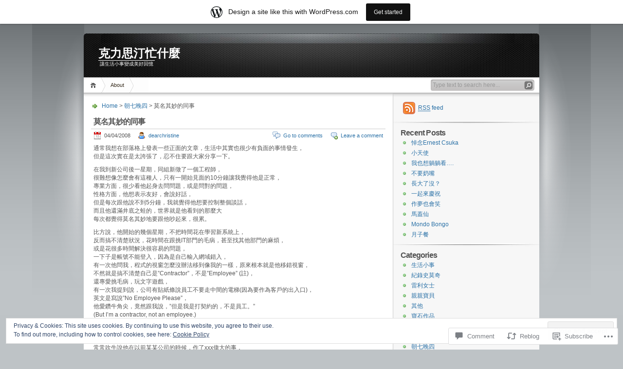

--- FILE ---
content_type: text/html; charset=UTF-8
request_url: https://dearchristine.wordpress.com/2008/04/04/%e8%8e%ab%e5%90%8d%e5%85%b6%e5%a6%99%e7%9a%84%e5%90%8c%e4%ba%8b/
body_size: 29615
content:
<!DOCTYPE html PUBLIC "-//W3C//DTD XHTML 1.0 Transitional//EN" "http://www.w3.org/TR/xhtml1/DTD/xhtml1-transitional.dtd">
<html xmlns="http://www.w3.org/1999/xhtml" lang="en">
<head profile="http://gmpg.org/xfn/11">
<meta http-equiv="Content-Type" content="text/html; charset=UTF-8" />
<title>莫名其妙的同事 | 克力思汀忙什麼</title>

<link rel="stylesheet" href="https://s0.wp.com/wp-content/themes/pub/inove/style.css?m=1745604443i" type="text/css" media="screen" />

<script type="text/javascript" src="https://s0.wp.com/wp-content/themes/pub/inove/js/base.js?m=1398364822i"></script>
<script type="text/javascript" src="https://s0.wp.com/wp-content/themes/pub/inove/js/menu.js?m=1351714433i"></script>

<link rel="pingback" href="https://dearchristine.wordpress.com/xmlrpc.php" />
<meta name='robots' content='max-image-preview:large' />
<link rel='dns-prefetch' href='//s0.wp.com' />
<link rel='dns-prefetch' href='//widgets.wp.com' />
<link rel='dns-prefetch' href='//af.pubmine.com' />
<link rel="alternate" type="application/rss+xml" title="克力思汀忙什麼 &raquo; Feed" href="https://dearchristine.wordpress.com/feed/" />
<link rel="alternate" type="application/rss+xml" title="克力思汀忙什麼 &raquo; Comments Feed" href="https://dearchristine.wordpress.com/comments/feed/" />
<link rel="alternate" type="application/rss+xml" title="克力思汀忙什麼 &raquo; 莫名其妙的同事 Comments Feed" href="https://dearchristine.wordpress.com/2008/04/04/%e8%8e%ab%e5%90%8d%e5%85%b6%e5%a6%99%e7%9a%84%e5%90%8c%e4%ba%8b/feed/" />
	<script type="text/javascript">
		/* <![CDATA[ */
		function addLoadEvent(func) {
			var oldonload = window.onload;
			if (typeof window.onload != 'function') {
				window.onload = func;
			} else {
				window.onload = function () {
					oldonload();
					func();
				}
			}
		}
		/* ]]> */
	</script>
	<link crossorigin='anonymous' rel='stylesheet' id='all-css-0-1' href='/_static/??-eJx9j+sKwjAMhV/IGocy8Yf4LN0Wa9ZLypo69vZ2QxQv7E/gJOd8h8AYVctBMAj4rKLLhkKCkTqDkgBzubIlVE6PIOij04IJkkwOt21KG/gP6FGibu1Tg2eeR5ddCQ84QzoVOcmXWkM6svgGL+rH3jg2r4DXg0WhYFSjByjWz81aF4UrBZIJ5Ia+tMbclB3fl58v/lwd66o+7E71vn8Ad+V41w==&cssminify=yes' type='text/css' media='all' />
<style id='wp-emoji-styles-inline-css'>

	img.wp-smiley, img.emoji {
		display: inline !important;
		border: none !important;
		box-shadow: none !important;
		height: 1em !important;
		width: 1em !important;
		margin: 0 0.07em !important;
		vertical-align: -0.1em !important;
		background: none !important;
		padding: 0 !important;
	}
/*# sourceURL=wp-emoji-styles-inline-css */
</style>
<link crossorigin='anonymous' rel='stylesheet' id='all-css-2-1' href='/wp-content/plugins/gutenberg-core/v22.4.0/build/styles/block-library/style.min.css?m=1768935615i&cssminify=yes' type='text/css' media='all' />
<style id='wp-block-library-inline-css'>
.has-text-align-justify {
	text-align:justify;
}
.has-text-align-justify{text-align:justify;}

/*# sourceURL=wp-block-library-inline-css */
</style><style id='global-styles-inline-css'>
:root{--wp--preset--aspect-ratio--square: 1;--wp--preset--aspect-ratio--4-3: 4/3;--wp--preset--aspect-ratio--3-4: 3/4;--wp--preset--aspect-ratio--3-2: 3/2;--wp--preset--aspect-ratio--2-3: 2/3;--wp--preset--aspect-ratio--16-9: 16/9;--wp--preset--aspect-ratio--9-16: 9/16;--wp--preset--color--black: #000000;--wp--preset--color--cyan-bluish-gray: #abb8c3;--wp--preset--color--white: #ffffff;--wp--preset--color--pale-pink: #f78da7;--wp--preset--color--vivid-red: #cf2e2e;--wp--preset--color--luminous-vivid-orange: #ff6900;--wp--preset--color--luminous-vivid-amber: #fcb900;--wp--preset--color--light-green-cyan: #7bdcb5;--wp--preset--color--vivid-green-cyan: #00d084;--wp--preset--color--pale-cyan-blue: #8ed1fc;--wp--preset--color--vivid-cyan-blue: #0693e3;--wp--preset--color--vivid-purple: #9b51e0;--wp--preset--gradient--vivid-cyan-blue-to-vivid-purple: linear-gradient(135deg,rgb(6,147,227) 0%,rgb(155,81,224) 100%);--wp--preset--gradient--light-green-cyan-to-vivid-green-cyan: linear-gradient(135deg,rgb(122,220,180) 0%,rgb(0,208,130) 100%);--wp--preset--gradient--luminous-vivid-amber-to-luminous-vivid-orange: linear-gradient(135deg,rgb(252,185,0) 0%,rgb(255,105,0) 100%);--wp--preset--gradient--luminous-vivid-orange-to-vivid-red: linear-gradient(135deg,rgb(255,105,0) 0%,rgb(207,46,46) 100%);--wp--preset--gradient--very-light-gray-to-cyan-bluish-gray: linear-gradient(135deg,rgb(238,238,238) 0%,rgb(169,184,195) 100%);--wp--preset--gradient--cool-to-warm-spectrum: linear-gradient(135deg,rgb(74,234,220) 0%,rgb(151,120,209) 20%,rgb(207,42,186) 40%,rgb(238,44,130) 60%,rgb(251,105,98) 80%,rgb(254,248,76) 100%);--wp--preset--gradient--blush-light-purple: linear-gradient(135deg,rgb(255,206,236) 0%,rgb(152,150,240) 100%);--wp--preset--gradient--blush-bordeaux: linear-gradient(135deg,rgb(254,205,165) 0%,rgb(254,45,45) 50%,rgb(107,0,62) 100%);--wp--preset--gradient--luminous-dusk: linear-gradient(135deg,rgb(255,203,112) 0%,rgb(199,81,192) 50%,rgb(65,88,208) 100%);--wp--preset--gradient--pale-ocean: linear-gradient(135deg,rgb(255,245,203) 0%,rgb(182,227,212) 50%,rgb(51,167,181) 100%);--wp--preset--gradient--electric-grass: linear-gradient(135deg,rgb(202,248,128) 0%,rgb(113,206,126) 100%);--wp--preset--gradient--midnight: linear-gradient(135deg,rgb(2,3,129) 0%,rgb(40,116,252) 100%);--wp--preset--font-size--small: 13px;--wp--preset--font-size--medium: 20px;--wp--preset--font-size--large: 36px;--wp--preset--font-size--x-large: 42px;--wp--preset--font-family--albert-sans: 'Albert Sans', sans-serif;--wp--preset--font-family--alegreya: Alegreya, serif;--wp--preset--font-family--arvo: Arvo, serif;--wp--preset--font-family--bodoni-moda: 'Bodoni Moda', serif;--wp--preset--font-family--bricolage-grotesque: 'Bricolage Grotesque', sans-serif;--wp--preset--font-family--cabin: Cabin, sans-serif;--wp--preset--font-family--chivo: Chivo, sans-serif;--wp--preset--font-family--commissioner: Commissioner, sans-serif;--wp--preset--font-family--cormorant: Cormorant, serif;--wp--preset--font-family--courier-prime: 'Courier Prime', monospace;--wp--preset--font-family--crimson-pro: 'Crimson Pro', serif;--wp--preset--font-family--dm-mono: 'DM Mono', monospace;--wp--preset--font-family--dm-sans: 'DM Sans', sans-serif;--wp--preset--font-family--dm-serif-display: 'DM Serif Display', serif;--wp--preset--font-family--domine: Domine, serif;--wp--preset--font-family--eb-garamond: 'EB Garamond', serif;--wp--preset--font-family--epilogue: Epilogue, sans-serif;--wp--preset--font-family--fahkwang: Fahkwang, sans-serif;--wp--preset--font-family--figtree: Figtree, sans-serif;--wp--preset--font-family--fira-sans: 'Fira Sans', sans-serif;--wp--preset--font-family--fjalla-one: 'Fjalla One', sans-serif;--wp--preset--font-family--fraunces: Fraunces, serif;--wp--preset--font-family--gabarito: Gabarito, system-ui;--wp--preset--font-family--ibm-plex-mono: 'IBM Plex Mono', monospace;--wp--preset--font-family--ibm-plex-sans: 'IBM Plex Sans', sans-serif;--wp--preset--font-family--ibarra-real-nova: 'Ibarra Real Nova', serif;--wp--preset--font-family--instrument-serif: 'Instrument Serif', serif;--wp--preset--font-family--inter: Inter, sans-serif;--wp--preset--font-family--josefin-sans: 'Josefin Sans', sans-serif;--wp--preset--font-family--jost: Jost, sans-serif;--wp--preset--font-family--libre-baskerville: 'Libre Baskerville', serif;--wp--preset--font-family--libre-franklin: 'Libre Franklin', sans-serif;--wp--preset--font-family--literata: Literata, serif;--wp--preset--font-family--lora: Lora, serif;--wp--preset--font-family--merriweather: Merriweather, serif;--wp--preset--font-family--montserrat: Montserrat, sans-serif;--wp--preset--font-family--newsreader: Newsreader, serif;--wp--preset--font-family--noto-sans-mono: 'Noto Sans Mono', sans-serif;--wp--preset--font-family--nunito: Nunito, sans-serif;--wp--preset--font-family--open-sans: 'Open Sans', sans-serif;--wp--preset--font-family--overpass: Overpass, sans-serif;--wp--preset--font-family--pt-serif: 'PT Serif', serif;--wp--preset--font-family--petrona: Petrona, serif;--wp--preset--font-family--piazzolla: Piazzolla, serif;--wp--preset--font-family--playfair-display: 'Playfair Display', serif;--wp--preset--font-family--plus-jakarta-sans: 'Plus Jakarta Sans', sans-serif;--wp--preset--font-family--poppins: Poppins, sans-serif;--wp--preset--font-family--raleway: Raleway, sans-serif;--wp--preset--font-family--roboto: Roboto, sans-serif;--wp--preset--font-family--roboto-slab: 'Roboto Slab', serif;--wp--preset--font-family--rubik: Rubik, sans-serif;--wp--preset--font-family--rufina: Rufina, serif;--wp--preset--font-family--sora: Sora, sans-serif;--wp--preset--font-family--source-sans-3: 'Source Sans 3', sans-serif;--wp--preset--font-family--source-serif-4: 'Source Serif 4', serif;--wp--preset--font-family--space-mono: 'Space Mono', monospace;--wp--preset--font-family--syne: Syne, sans-serif;--wp--preset--font-family--texturina: Texturina, serif;--wp--preset--font-family--urbanist: Urbanist, sans-serif;--wp--preset--font-family--work-sans: 'Work Sans', sans-serif;--wp--preset--spacing--20: 0.44rem;--wp--preset--spacing--30: 0.67rem;--wp--preset--spacing--40: 1rem;--wp--preset--spacing--50: 1.5rem;--wp--preset--spacing--60: 2.25rem;--wp--preset--spacing--70: 3.38rem;--wp--preset--spacing--80: 5.06rem;--wp--preset--shadow--natural: 6px 6px 9px rgba(0, 0, 0, 0.2);--wp--preset--shadow--deep: 12px 12px 50px rgba(0, 0, 0, 0.4);--wp--preset--shadow--sharp: 6px 6px 0px rgba(0, 0, 0, 0.2);--wp--preset--shadow--outlined: 6px 6px 0px -3px rgb(255, 255, 255), 6px 6px rgb(0, 0, 0);--wp--preset--shadow--crisp: 6px 6px 0px rgb(0, 0, 0);}:where(body) { margin: 0; }:where(.is-layout-flex){gap: 0.5em;}:where(.is-layout-grid){gap: 0.5em;}body .is-layout-flex{display: flex;}.is-layout-flex{flex-wrap: wrap;align-items: center;}.is-layout-flex > :is(*, div){margin: 0;}body .is-layout-grid{display: grid;}.is-layout-grid > :is(*, div){margin: 0;}body{padding-top: 0px;padding-right: 0px;padding-bottom: 0px;padding-left: 0px;}:root :where(.wp-element-button, .wp-block-button__link){background-color: #32373c;border-width: 0;color: #fff;font-family: inherit;font-size: inherit;font-style: inherit;font-weight: inherit;letter-spacing: inherit;line-height: inherit;padding-top: calc(0.667em + 2px);padding-right: calc(1.333em + 2px);padding-bottom: calc(0.667em + 2px);padding-left: calc(1.333em + 2px);text-decoration: none;text-transform: inherit;}.has-black-color{color: var(--wp--preset--color--black) !important;}.has-cyan-bluish-gray-color{color: var(--wp--preset--color--cyan-bluish-gray) !important;}.has-white-color{color: var(--wp--preset--color--white) !important;}.has-pale-pink-color{color: var(--wp--preset--color--pale-pink) !important;}.has-vivid-red-color{color: var(--wp--preset--color--vivid-red) !important;}.has-luminous-vivid-orange-color{color: var(--wp--preset--color--luminous-vivid-orange) !important;}.has-luminous-vivid-amber-color{color: var(--wp--preset--color--luminous-vivid-amber) !important;}.has-light-green-cyan-color{color: var(--wp--preset--color--light-green-cyan) !important;}.has-vivid-green-cyan-color{color: var(--wp--preset--color--vivid-green-cyan) !important;}.has-pale-cyan-blue-color{color: var(--wp--preset--color--pale-cyan-blue) !important;}.has-vivid-cyan-blue-color{color: var(--wp--preset--color--vivid-cyan-blue) !important;}.has-vivid-purple-color{color: var(--wp--preset--color--vivid-purple) !important;}.has-black-background-color{background-color: var(--wp--preset--color--black) !important;}.has-cyan-bluish-gray-background-color{background-color: var(--wp--preset--color--cyan-bluish-gray) !important;}.has-white-background-color{background-color: var(--wp--preset--color--white) !important;}.has-pale-pink-background-color{background-color: var(--wp--preset--color--pale-pink) !important;}.has-vivid-red-background-color{background-color: var(--wp--preset--color--vivid-red) !important;}.has-luminous-vivid-orange-background-color{background-color: var(--wp--preset--color--luminous-vivid-orange) !important;}.has-luminous-vivid-amber-background-color{background-color: var(--wp--preset--color--luminous-vivid-amber) !important;}.has-light-green-cyan-background-color{background-color: var(--wp--preset--color--light-green-cyan) !important;}.has-vivid-green-cyan-background-color{background-color: var(--wp--preset--color--vivid-green-cyan) !important;}.has-pale-cyan-blue-background-color{background-color: var(--wp--preset--color--pale-cyan-blue) !important;}.has-vivid-cyan-blue-background-color{background-color: var(--wp--preset--color--vivid-cyan-blue) !important;}.has-vivid-purple-background-color{background-color: var(--wp--preset--color--vivid-purple) !important;}.has-black-border-color{border-color: var(--wp--preset--color--black) !important;}.has-cyan-bluish-gray-border-color{border-color: var(--wp--preset--color--cyan-bluish-gray) !important;}.has-white-border-color{border-color: var(--wp--preset--color--white) !important;}.has-pale-pink-border-color{border-color: var(--wp--preset--color--pale-pink) !important;}.has-vivid-red-border-color{border-color: var(--wp--preset--color--vivid-red) !important;}.has-luminous-vivid-orange-border-color{border-color: var(--wp--preset--color--luminous-vivid-orange) !important;}.has-luminous-vivid-amber-border-color{border-color: var(--wp--preset--color--luminous-vivid-amber) !important;}.has-light-green-cyan-border-color{border-color: var(--wp--preset--color--light-green-cyan) !important;}.has-vivid-green-cyan-border-color{border-color: var(--wp--preset--color--vivid-green-cyan) !important;}.has-pale-cyan-blue-border-color{border-color: var(--wp--preset--color--pale-cyan-blue) !important;}.has-vivid-cyan-blue-border-color{border-color: var(--wp--preset--color--vivid-cyan-blue) !important;}.has-vivid-purple-border-color{border-color: var(--wp--preset--color--vivid-purple) !important;}.has-vivid-cyan-blue-to-vivid-purple-gradient-background{background: var(--wp--preset--gradient--vivid-cyan-blue-to-vivid-purple) !important;}.has-light-green-cyan-to-vivid-green-cyan-gradient-background{background: var(--wp--preset--gradient--light-green-cyan-to-vivid-green-cyan) !important;}.has-luminous-vivid-amber-to-luminous-vivid-orange-gradient-background{background: var(--wp--preset--gradient--luminous-vivid-amber-to-luminous-vivid-orange) !important;}.has-luminous-vivid-orange-to-vivid-red-gradient-background{background: var(--wp--preset--gradient--luminous-vivid-orange-to-vivid-red) !important;}.has-very-light-gray-to-cyan-bluish-gray-gradient-background{background: var(--wp--preset--gradient--very-light-gray-to-cyan-bluish-gray) !important;}.has-cool-to-warm-spectrum-gradient-background{background: var(--wp--preset--gradient--cool-to-warm-spectrum) !important;}.has-blush-light-purple-gradient-background{background: var(--wp--preset--gradient--blush-light-purple) !important;}.has-blush-bordeaux-gradient-background{background: var(--wp--preset--gradient--blush-bordeaux) !important;}.has-luminous-dusk-gradient-background{background: var(--wp--preset--gradient--luminous-dusk) !important;}.has-pale-ocean-gradient-background{background: var(--wp--preset--gradient--pale-ocean) !important;}.has-electric-grass-gradient-background{background: var(--wp--preset--gradient--electric-grass) !important;}.has-midnight-gradient-background{background: var(--wp--preset--gradient--midnight) !important;}.has-small-font-size{font-size: var(--wp--preset--font-size--small) !important;}.has-medium-font-size{font-size: var(--wp--preset--font-size--medium) !important;}.has-large-font-size{font-size: var(--wp--preset--font-size--large) !important;}.has-x-large-font-size{font-size: var(--wp--preset--font-size--x-large) !important;}.has-albert-sans-font-family{font-family: var(--wp--preset--font-family--albert-sans) !important;}.has-alegreya-font-family{font-family: var(--wp--preset--font-family--alegreya) !important;}.has-arvo-font-family{font-family: var(--wp--preset--font-family--arvo) !important;}.has-bodoni-moda-font-family{font-family: var(--wp--preset--font-family--bodoni-moda) !important;}.has-bricolage-grotesque-font-family{font-family: var(--wp--preset--font-family--bricolage-grotesque) !important;}.has-cabin-font-family{font-family: var(--wp--preset--font-family--cabin) !important;}.has-chivo-font-family{font-family: var(--wp--preset--font-family--chivo) !important;}.has-commissioner-font-family{font-family: var(--wp--preset--font-family--commissioner) !important;}.has-cormorant-font-family{font-family: var(--wp--preset--font-family--cormorant) !important;}.has-courier-prime-font-family{font-family: var(--wp--preset--font-family--courier-prime) !important;}.has-crimson-pro-font-family{font-family: var(--wp--preset--font-family--crimson-pro) !important;}.has-dm-mono-font-family{font-family: var(--wp--preset--font-family--dm-mono) !important;}.has-dm-sans-font-family{font-family: var(--wp--preset--font-family--dm-sans) !important;}.has-dm-serif-display-font-family{font-family: var(--wp--preset--font-family--dm-serif-display) !important;}.has-domine-font-family{font-family: var(--wp--preset--font-family--domine) !important;}.has-eb-garamond-font-family{font-family: var(--wp--preset--font-family--eb-garamond) !important;}.has-epilogue-font-family{font-family: var(--wp--preset--font-family--epilogue) !important;}.has-fahkwang-font-family{font-family: var(--wp--preset--font-family--fahkwang) !important;}.has-figtree-font-family{font-family: var(--wp--preset--font-family--figtree) !important;}.has-fira-sans-font-family{font-family: var(--wp--preset--font-family--fira-sans) !important;}.has-fjalla-one-font-family{font-family: var(--wp--preset--font-family--fjalla-one) !important;}.has-fraunces-font-family{font-family: var(--wp--preset--font-family--fraunces) !important;}.has-gabarito-font-family{font-family: var(--wp--preset--font-family--gabarito) !important;}.has-ibm-plex-mono-font-family{font-family: var(--wp--preset--font-family--ibm-plex-mono) !important;}.has-ibm-plex-sans-font-family{font-family: var(--wp--preset--font-family--ibm-plex-sans) !important;}.has-ibarra-real-nova-font-family{font-family: var(--wp--preset--font-family--ibarra-real-nova) !important;}.has-instrument-serif-font-family{font-family: var(--wp--preset--font-family--instrument-serif) !important;}.has-inter-font-family{font-family: var(--wp--preset--font-family--inter) !important;}.has-josefin-sans-font-family{font-family: var(--wp--preset--font-family--josefin-sans) !important;}.has-jost-font-family{font-family: var(--wp--preset--font-family--jost) !important;}.has-libre-baskerville-font-family{font-family: var(--wp--preset--font-family--libre-baskerville) !important;}.has-libre-franklin-font-family{font-family: var(--wp--preset--font-family--libre-franklin) !important;}.has-literata-font-family{font-family: var(--wp--preset--font-family--literata) !important;}.has-lora-font-family{font-family: var(--wp--preset--font-family--lora) !important;}.has-merriweather-font-family{font-family: var(--wp--preset--font-family--merriweather) !important;}.has-montserrat-font-family{font-family: var(--wp--preset--font-family--montserrat) !important;}.has-newsreader-font-family{font-family: var(--wp--preset--font-family--newsreader) !important;}.has-noto-sans-mono-font-family{font-family: var(--wp--preset--font-family--noto-sans-mono) !important;}.has-nunito-font-family{font-family: var(--wp--preset--font-family--nunito) !important;}.has-open-sans-font-family{font-family: var(--wp--preset--font-family--open-sans) !important;}.has-overpass-font-family{font-family: var(--wp--preset--font-family--overpass) !important;}.has-pt-serif-font-family{font-family: var(--wp--preset--font-family--pt-serif) !important;}.has-petrona-font-family{font-family: var(--wp--preset--font-family--petrona) !important;}.has-piazzolla-font-family{font-family: var(--wp--preset--font-family--piazzolla) !important;}.has-playfair-display-font-family{font-family: var(--wp--preset--font-family--playfair-display) !important;}.has-plus-jakarta-sans-font-family{font-family: var(--wp--preset--font-family--plus-jakarta-sans) !important;}.has-poppins-font-family{font-family: var(--wp--preset--font-family--poppins) !important;}.has-raleway-font-family{font-family: var(--wp--preset--font-family--raleway) !important;}.has-roboto-font-family{font-family: var(--wp--preset--font-family--roboto) !important;}.has-roboto-slab-font-family{font-family: var(--wp--preset--font-family--roboto-slab) !important;}.has-rubik-font-family{font-family: var(--wp--preset--font-family--rubik) !important;}.has-rufina-font-family{font-family: var(--wp--preset--font-family--rufina) !important;}.has-sora-font-family{font-family: var(--wp--preset--font-family--sora) !important;}.has-source-sans-3-font-family{font-family: var(--wp--preset--font-family--source-sans-3) !important;}.has-source-serif-4-font-family{font-family: var(--wp--preset--font-family--source-serif-4) !important;}.has-space-mono-font-family{font-family: var(--wp--preset--font-family--space-mono) !important;}.has-syne-font-family{font-family: var(--wp--preset--font-family--syne) !important;}.has-texturina-font-family{font-family: var(--wp--preset--font-family--texturina) !important;}.has-urbanist-font-family{font-family: var(--wp--preset--font-family--urbanist) !important;}.has-work-sans-font-family{font-family: var(--wp--preset--font-family--work-sans) !important;}
/*# sourceURL=global-styles-inline-css */
</style>

<style id='classic-theme-styles-inline-css'>
.wp-block-button__link{background-color:#32373c;border-radius:9999px;box-shadow:none;color:#fff;font-size:1.125em;padding:calc(.667em + 2px) calc(1.333em + 2px);text-decoration:none}.wp-block-file__button{background:#32373c;color:#fff}.wp-block-accordion-heading{margin:0}.wp-block-accordion-heading__toggle{background-color:inherit!important;color:inherit!important}.wp-block-accordion-heading__toggle:not(:focus-visible){outline:none}.wp-block-accordion-heading__toggle:focus,.wp-block-accordion-heading__toggle:hover{background-color:inherit!important;border:none;box-shadow:none;color:inherit;padding:var(--wp--preset--spacing--20,1em) 0;text-decoration:none}.wp-block-accordion-heading__toggle:focus-visible{outline:auto;outline-offset:0}
/*# sourceURL=/wp-content/plugins/gutenberg-core/v22.4.0/build/styles/block-library/classic.min.css */
</style>
<link crossorigin='anonymous' rel='stylesheet' id='all-css-4-1' href='/_static/??-eJx9jskOwjAMRH+IYPblgPgUlMWClDqJYqf9fVxVXABxseSZefbAWIzPSTAJUDOlb/eYGHyuqDoVK6AJwhAt9kgaW3rmBfzGxqKMca5UZDY6KTYy8lCQ/3EdSrH+aVSaT8wGUM7pbd4GTCFXsE0yWZHovzDg6sG12AcYsDp9reLUmT/3qcyVLuvj4bRd7fbnTfcCmvdj7g==&cssminify=yes' type='text/css' media='all' />
<link rel='stylesheet' id='verbum-gutenberg-css-css' href='https://widgets.wp.com/verbum-block-editor/block-editor.css?ver=1738686361' media='all' />
<link crossorigin='anonymous' rel='stylesheet' id='all-css-6-1' href='/_static/??-eJzTLy/QTc7PK0nNK9HPLdUtyClNz8wr1i9KTcrJTwcy0/WTi5G5ekCujj52Temp+bo5+cmJJZn5eSgc3bScxMwikFb7XFtDE1NLExMLc0OTLACohS2q&cssminify=yes' type='text/css' media='all' />
<style id='jetpack-global-styles-frontend-style-inline-css'>
:root { --font-headings: unset; --font-base: unset; --font-headings-default: -apple-system,BlinkMacSystemFont,"Segoe UI",Roboto,Oxygen-Sans,Ubuntu,Cantarell,"Helvetica Neue",sans-serif; --font-base-default: -apple-system,BlinkMacSystemFont,"Segoe UI",Roboto,Oxygen-Sans,Ubuntu,Cantarell,"Helvetica Neue",sans-serif;}
/*# sourceURL=jetpack-global-styles-frontend-style-inline-css */
</style>
<link crossorigin='anonymous' rel='stylesheet' id='all-css-8-1' href='/_static/??-eJyNjcEKwjAQRH/IuFRT6kX8FNkmS5K6yQY3Qfx7bfEiXrwM82B4A49qnJRGpUHupnIPqSgs1Cq624chi6zhO5OCRryTR++fW00l7J3qDv43XVNxoOISsmEJol/wY2uR8vs3WggsM/I6uOTzMI3Hw8lOg11eUT1JKA==&cssminify=yes' type='text/css' media='all' />
<script type="text/javascript" id="jetpack_related-posts-js-extra">
/* <![CDATA[ */
var related_posts_js_options = {"post_heading":"h4"};
//# sourceURL=jetpack_related-posts-js-extra
/* ]]> */
</script>
<script type="text/javascript" id="wpcom-actionbar-placeholder-js-extra">
/* <![CDATA[ */
var actionbardata = {"siteID":"171969","postID":"252","siteURL":"https://dearchristine.wordpress.com","xhrURL":"https://dearchristine.wordpress.com/wp-admin/admin-ajax.php","nonce":"ff911a081a","isLoggedIn":"","statusMessage":"","subsEmailDefault":"instantly","proxyScriptUrl":"https://s0.wp.com/wp-content/js/wpcom-proxy-request.js?m=1513050504i&amp;ver=20211021","shortlink":"https://wp.me/pIJH-44","i18n":{"followedText":"New posts from this site will now appear in your \u003Ca href=\"https://wordpress.com/reader\"\u003EReader\u003C/a\u003E","foldBar":"Collapse this bar","unfoldBar":"Expand this bar","shortLinkCopied":"Shortlink copied to clipboard."}};
//# sourceURL=wpcom-actionbar-placeholder-js-extra
/* ]]> */
</script>
<script type="text/javascript" id="jetpack-mu-wpcom-settings-js-before">
/* <![CDATA[ */
var JETPACK_MU_WPCOM_SETTINGS = {"assetsUrl":"https://s0.wp.com/wp-content/mu-plugins/jetpack-mu-wpcom-plugin/moon/jetpack_vendor/automattic/jetpack-mu-wpcom/src/build/"};
//# sourceURL=jetpack-mu-wpcom-settings-js-before
/* ]]> */
</script>
<script crossorigin='anonymous' type='text/javascript'  src='/_static/??-eJyNj90KwjAMhV/ILHNQvRIfRbq2lM42qf1x7u2tOEW9EgKHQ06+JDhHUEzFUMFQIfpqHWWcTIlSnVePgZnw5EjhWJ3XmIyXxWiInEv+dl1w1E15gw3cBnzVpuFaXapJyyp/hSA4mxr4M/w6tWWTLxAT35bf3ujZvh+ZOWmpMygvc34uUSHidXgIEBNYHVNDHMNhuxei73fDIKY7s0pnIQ=='></script>
<script type="text/javascript" id="rlt-proxy-js-after">
/* <![CDATA[ */
	rltInitialize( {"token":null,"iframeOrigins":["https:\/\/widgets.wp.com"]} );
//# sourceURL=rlt-proxy-js-after
/* ]]> */
</script>
<link rel="EditURI" type="application/rsd+xml" title="RSD" href="https://dearchristine.wordpress.com/xmlrpc.php?rsd" />
<meta name="generator" content="WordPress.com" />
<link rel="canonical" href="https://dearchristine.wordpress.com/2008/04/04/%e8%8e%ab%e5%90%8d%e5%85%b6%e5%a6%99%e7%9a%84%e5%90%8c%e4%ba%8b/" />
<link rel='shortlink' href='https://wp.me/pIJH-44' />
<link rel="alternate" type="application/json+oembed" href="https://public-api.wordpress.com/oembed/?format=json&amp;url=https%3A%2F%2Fdearchristine.wordpress.com%2F2008%2F04%2F04%2F%25e8%258e%25ab%25e5%2590%258d%25e5%2585%25b6%25e5%25a6%2599%25e7%259a%2584%25e5%2590%258c%25e4%25ba%258b%2F&amp;for=wpcom-auto-discovery" /><link rel="alternate" type="application/xml+oembed" href="https://public-api.wordpress.com/oembed/?format=xml&amp;url=https%3A%2F%2Fdearchristine.wordpress.com%2F2008%2F04%2F04%2F%25e8%258e%25ab%25e5%2590%258d%25e5%2585%25b6%25e5%25a6%2599%25e7%259a%2584%25e5%2590%258c%25e4%25ba%258b%2F&amp;for=wpcom-auto-discovery" />
<!-- Jetpack Open Graph Tags -->
<meta property="og:type" content="article" />
<meta property="og:title" content="莫名其妙的同事" />
<meta property="og:url" content="https://dearchristine.wordpress.com/2008/04/04/%e8%8e%ab%e5%90%8d%e5%85%b6%e5%a6%99%e7%9a%84%e5%90%8c%e4%ba%8b/" />
<meta property="og:description" content="通常我想在部落格上發表一些正面的文章，生活中其實也很少有負面的事情發生， 但是這次實在是太誇張了，忍不住要跟大家分享一下。 在我到新公司後一星期，同組新徵了一個工程師， 很難想像怎麼會有這種人，只有一開始見面的10分鐘讓我覺得他是正常， 專業方面，很少看他起身去問問題，或是問對的問題， 性格方面，他想表示友好，會說好話， 但是每次跟他說不到5分鐘，我就覺得他想要控制整個談話， 而且他還滿井底…" />
<meta property="article:published_time" content="2008-04-05T06:09:39+00:00" />
<meta property="article:modified_time" content="2008-04-05T06:09:39+00:00" />
<meta property="og:site_name" content="克力思汀忙什麼" />
<meta property="og:image" content="https://secure.gravatar.com/blavatar/7fd4ebdb02b5f33f2d8c7310961f8d88f0f66d639266f8148f433686052a0f20?s=200&#038;ts=1769275840" />
<meta property="og:image:width" content="200" />
<meta property="og:image:height" content="200" />
<meta property="og:image:alt" content="" />
<meta property="og:locale" content="en_US" />
<meta property="fb:app_id" content="249643311490" />
<meta property="article:publisher" content="https://www.facebook.com/WordPresscom" />
<meta name="twitter:text:title" content="莫名其妙的同事" />
<meta name="twitter:image" content="https://secure.gravatar.com/blavatar/7fd4ebdb02b5f33f2d8c7310961f8d88f0f66d639266f8148f433686052a0f20?s=240" />
<meta name="twitter:card" content="summary" />

<!-- End Jetpack Open Graph Tags -->
<link rel="shortcut icon" type="image/x-icon" href="https://secure.gravatar.com/blavatar/7fd4ebdb02b5f33f2d8c7310961f8d88f0f66d639266f8148f433686052a0f20?s=32" sizes="16x16" />
<link rel="icon" type="image/x-icon" href="https://secure.gravatar.com/blavatar/7fd4ebdb02b5f33f2d8c7310961f8d88f0f66d639266f8148f433686052a0f20?s=32" sizes="16x16" />
<link rel="apple-touch-icon" href="https://secure.gravatar.com/blavatar/7fd4ebdb02b5f33f2d8c7310961f8d88f0f66d639266f8148f433686052a0f20?s=114" />
<link rel='openid.server' href='https://dearchristine.wordpress.com/?openidserver=1' />
<link rel='openid.delegate' href='https://dearchristine.wordpress.com/' />
<link rel="search" type="application/opensearchdescription+xml" href="https://dearchristine.wordpress.com/osd.xml" title="克力思汀忙什麼" />
<link rel="search" type="application/opensearchdescription+xml" href="https://s1.wp.com/opensearch.xml" title="WordPress.com" />
		<style id="wpcom-hotfix-masterbar-style">
			@media screen and (min-width: 783px) {
				#wpadminbar .quicklinks li#wp-admin-bar-my-account.with-avatar > a img {
					margin-top: 5px;
				}
			}
		</style>
		<meta name="description" content="通常我想在部落格上發表一些正面的文章，生活中其實也很少有負面的事情發生， 但是這次實在是太誇張了，忍不住要跟大家分享一下。 在我到新公司後一星期，同組新徵了一個工程師， 很難想像怎麼會有這種人，只有一開始見面的10分鐘讓我覺得他是正常， 專業方面，很少看他起身去問問題，或是問對的問題， 性格方面，他想表示友好，會說好話， 但是每次跟他說不到5分鐘，我就覺得他想要控制整個談話， 而且他還滿井底之蛙的，世界就是他看到的那麼大 每次都覺得莫名其妙地要跟他吵起來，很累。 比方說，他開始的幾個星期，不把時間花在學習新系統上， 反而搞不清楚狀況，花時間在跟挑IT部門的毛病，甚至找其他部門的麻煩， 或是花很多時間解決很容易的問題， 一下子是帳號不能登入，因為是自己輸入網域錯入， 有一次他問我，程式的視窗怎麼沒辦法移到像我的一樣，原來根本就是他移錯視窗， 不然就是搞不清楚自己是&quot;Contractor&quot;，不是&quot;Employee&quot; (註)， 還專愛挑毛病，玩文字遊戲， 有一次我提到說，公司有貼紙條說員工不要走中間的電梯(因為要作為客戶的出入口)， 英文是寫說&quot;No Employee Please&quot;， 他愛鑽牛角尖，竟然跟我說，&quot;但是我是打契約的，不是員工。&quot; (But I&#039;m a contractor, not an employee.) -_-! 代表案例一， 常常吹牛說他在以前某某公司的時候，作了xxx偉大的事， 比如說，我們要安裝Microsoft SQL Manager Studio， 他竟然對我說，我以前在某某公司的時候有用過SQL Server喔，有不知道的可以問我， 嗯.... 結果連叫個query都不會。 代表案例二， 公司有個管理測試檔案的程式不好用， 不過我跟大家分享一個好用的小技巧沒多久， 不知道他是在拼績效還是怎樣，打電話去HP的客服， 程式公司不是HP，那打去HP幹嘛呢？ 一直用質問的口氣人家說有沒有客服支援這個程式， 然後我聽到他用很不客氣的口吻說， &quot;據我所知，HP買下這家公司，我問你到底有沒有客服支援這個程式？&quot; (As I know, HP bought XXX company.&hellip;" />
<script type="text/javascript">
/* <![CDATA[ */
var wa_client = {}; wa_client.cmd = []; wa_client.config = { 'blog_id': 171969, 'blog_language': 'en', 'is_wordads': false, 'hosting_type': 0, 'afp_account_id': null, 'afp_host_id': 5038568878849053, 'theme': 'pub/inove', '_': { 'title': 'Advertisement', 'privacy_settings': 'Privacy Settings' }, 'formats': [ 'inline', 'belowpost', 'bottom_sticky', 'sidebar_sticky_right', 'sidebar', 'gutenberg_rectangle', 'gutenberg_leaderboard', 'gutenberg_mobile_leaderboard', 'gutenberg_skyscraper' ] };
/* ]]> */
</script>
		<script type="text/javascript">

			window.doNotSellCallback = function() {

				var linkElements = [
					'a[href="https://wordpress.com/?ref=footer_blog"]',
					'a[href="https://wordpress.com/?ref=footer_website"]',
					'a[href="https://wordpress.com/?ref=vertical_footer"]',
					'a[href^="https://wordpress.com/?ref=footer_segment_"]',
				].join(',');

				var dnsLink = document.createElement( 'a' );
				dnsLink.href = 'https://wordpress.com/advertising-program-optout/';
				dnsLink.classList.add( 'do-not-sell-link' );
				dnsLink.rel = 'nofollow';
				dnsLink.style.marginLeft = '0.5em';
				dnsLink.textContent = 'Do Not Sell or Share My Personal Information';

				var creditLinks = document.querySelectorAll( linkElements );

				if ( 0 === creditLinks.length ) {
					return false;
				}

				Array.prototype.forEach.call( creditLinks, function( el ) {
					el.insertAdjacentElement( 'afterend', dnsLink );
				});

				return true;
			};

		</script>
		<script type="text/javascript">
	window.google_analytics_uacct = "UA-52447-2";
</script>

<script type="text/javascript">
	var _gaq = _gaq || [];
	_gaq.push(['_setAccount', 'UA-52447-2']);
	_gaq.push(['_gat._anonymizeIp']);
	_gaq.push(['_setDomainName', 'wordpress.com']);
	_gaq.push(['_initData']);
	_gaq.push(['_trackPageview']);

	(function() {
		var ga = document.createElement('script'); ga.type = 'text/javascript'; ga.async = true;
		ga.src = ('https:' == document.location.protocol ? 'https://ssl' : 'http://www') + '.google-analytics.com/ga.js';
		(document.getElementsByTagName('head')[0] || document.getElementsByTagName('body')[0]).appendChild(ga);
	})();
</script>
</head>

<body class="wp-singular post-template-default single single-post postid-252 single-format-standard wp-theme-pubinove customizer-styles-applied jetpack-reblog-enabled has-marketing-bar has-marketing-bar-theme-inove">
<!-- wrap START -->
<div id="wrap">

<!-- container START -->
<div id="container"  >

<!-- header START -->
<div id="header">

	<!-- banner START -->
		<!-- banner END -->

	<div id="caption">
		<h1 id="title"><a href="https://dearchristine.wordpress.com/">克力思汀忙什麼</a></h1>
		<div id="tagline">讓生活小事變成美好回憶</div>
	</div>

	<div class="fixed"></div>
</div>
<!-- header END -->

<!-- navigation START -->
<div id="navigation">
	<!-- menus START -->
	<ul id="menus">
	<li class="page_item"><a class="home" title="Home" href="https://dearchristine.wordpress.com/">Home</a></li>
	<li class="page_item page-item-2"><a href="https://dearchristine.wordpress.com/about/">About</a></li>
	<li><a class="lastmenu" href="javascript:void(0);"></a></li>
</ul>

	<!-- menus END -->

	<!-- searchbox START -->
	<div id="searchbox">
		<form action="https://dearchristine.wordpress.com" method="get">
			<div class="content">
				<input type="text" class="textfield" name="s" size="24" value="" />
				<input type="submit" class="button" value="" />
			</div>
		</form>
	</div>
<script type="text/javascript">
//<![CDATA[
	var searchbox = MGJS.$("searchbox");
	var searchtxt = MGJS.getElementsByClassName("textfield", "input", searchbox)[0];
	var searchbtn = MGJS.getElementsByClassName("button", "input", searchbox)[0];
	var tiptext = "Type text to search here...";
	if(searchtxt.value == "" || searchtxt.value == tiptext) {
		searchtxt.className += " searchtip";
		searchtxt.value = tiptext;
	}
	searchtxt.onfocus = function(e) {
		if(searchtxt.value == tiptext) {
			searchtxt.value = "";
			searchtxt.className = searchtxt.className.replace(" searchtip", "");
		}
	}
	searchtxt.onblur = function(e) {
		if(searchtxt.value == "") {
			searchtxt.className += " searchtip";
			searchtxt.value = tiptext;
		}
	}
	searchbtn.onclick = function(e) {
		if(searchtxt.value == "" || searchtxt.value == tiptext) {
			return false;
		}
	}
//]]>
</script>
	<!-- searchbox END -->

	<div class="fixed"></div>
</div>
<!-- navigation END -->

<!-- content START -->
<div id="content">

	<!-- main START -->
	<div id="main">


	<div id="postpath">
		<a title="Go to homepage" href="https://dearchristine.wordpress.com/">Home</a>
		 &gt; <a href="https://dearchristine.wordpress.com/category/work/" rel="category tag">朝七晚四</a>		 &gt; 莫名其妙的同事	</div>

	<div id="post-252" class="post-252 post type-post status-publish format-standard hentry category-work">
		<h2>莫名其妙的同事</h2>
		<div class="info">
			<span class="date">04/04/2008</span>
			<span class="author"><a href="https://dearchristine.wordpress.com/author/dearchristine/" title="Posts by dearchristine" rel="author">dearchristine</a></span>										<span class="addcomment"><a href="#respond">Leave a comment</a></span>
				<span class="comments"><a href="#comments">Go to comments</a></span>
						<div class="fixed"></div>
		</div>
		<div class="content">
			<p>通常我想在部落格上發表一些正面的文章，生活中其實也很少有負面的事情發生，<br />
但是這次實在是太誇張了，忍不住要跟大家分享一下。</p>
<p>在我到新公司後一星期，同組新徵了一個工程師，<br />
很難想像怎麼會有這種人，只有一開始見面的10分鐘讓我覺得他是正常，<br />
專業方面，很少看他起身去問問題，或是問對的問題，<br />
性格方面，他想表示友好，會說好話，<br />
但是每次跟他說不到5分鐘，我就覺得他想要控制整個談話，<br />
而且他還滿井底之蛙的，世界就是他看到的那麼大<br />
每次都覺得莫名其妙地要跟他吵起來，很累。</p>
<p>比方說，他開始的幾個星期，不把時間花在學習新系統上，<br />
反而搞不清楚狀況，花時間在跟挑IT部門的毛病，甚至找其他部門的麻煩，<br />
或是花很多時間解決很容易的問題，<br />
一下子是帳號不能登入，因為是自己輸入網域錯入，<br />
有一次他問我，程式的視窗怎麼沒辦法移到像我的一樣，原來根本就是他移錯視窗，<br />
不然就是搞不清楚自己是&#8221;Contractor&#8221;，不是&#8221;Employee&#8221; (註)，<br />
還專愛挑毛病，玩文字遊戲，<br />
有一次我提到說，公司有貼紙條說員工不要走中間的電梯(因為要作為客戶的出入口)，<br />
英文是寫說&#8221;No Employee Please&#8221;，<br />
他愛鑽牛角尖，竟然跟我說，&#8221;但是我是打契約的，不是員工。&#8221;<br />
(But I&#8217;m a contractor, not an employee.)<br />
-_-!<br />
<span id="more-252"></span><br />
代表案例一，<br />
常常吹牛說他在以前某某公司的時候，作了xxx偉大的事，<br />
比如說，我們要安裝Microsoft SQL Manager Studio，<br />
他竟然對我說，我以前在某某公司的時候有用過SQL Server喔，有不知道的可以問我，<br />
嗯&#8230;. 結果連叫個query都不會。</p>
<p>代表案例二，<br />
公司有個管理測試檔案的程式不好用，<br />
不過我跟大家分享一個好用的小技巧沒多久，<br />
不知道他是在拼績效還是怎樣，打電話去HP的客服，<br />
程式公司不是HP，那打去HP幹嘛呢？<br />
一直用質問的口氣人家說有沒有客服支援這個程式，<br />
然後我聽到他用很不客氣的口吻說，<br />
&#8220;據我所知，HP買下這家公司，我問你到底有沒有客服支援這個程式？&#8221;<br />
(As I know, HP bought XXX company. DO YOU HAVE CUSTOMER SERVICE FOR xxx?)<br />
我的老天啊！全公司的人都知道這個程式不好用，也輪不到他擅自&#8221;代表&#8221;公司去問吧？<br />
就算有問題，也應該問公司裡管理這個程式的人，或是IT應該做的事，他打電話去不知道想問什麼。</p>
<p>代表案例三，<br />
在他位子旁邊有個延伸出來的桌子，<br />
某天他不知道哪根筋不對，竟然問我說，我知不知道風水？<br />
還說他問了好幾個中國朋友，竟然沒有人會看風水，<br />
(Christine, do you know about Feng Shui?<br />
I asked some of my Chinese friends and nobody knew.)<br />
我有點生氣地說那是你的桌子我才不要幫你弄，<br />
他竟然很白目的說，你們女生不是最愛弄這個的嗎？<br />
(Don&#8217;t you woman like to decorate things?)<br />
這段話其實讓我滿生氣的，他問話的方式讓我覺得他有種族歧視和性別歧視，<br />
覺得這個人視野很小，不是所有會說中文的都會看風水好嗎？<br />
也不是所有女生都愛弄這些桌上的小東西，就算我愛弄也不關你的事，<br />
我生氣到說不出英文，另一個女生可沒有這麼容易放過他，<br />
馬上反擊回去說他有歧視，<br />
種族和性別是在辦公室裡的大禁忌，跟親近的同事開小玩笑可以，<br />
沒有拿捏好分寸，就等著解決大麻煩。</p>
<p>代表案例四，<br />
一起同cube，加上我有三個女生，<br />
某天我們聊的很開心，開玩笑說割到左右手，血會噴不同方向<br />
割左手會射到別人，割右手會噴到自己的臉！<br />
無聊的我們就一直繞著這個話題轉，<br />
然後聊到急診室經驗，聊到公司醫療產品在醫院如何之類的，<br />
沒想到他竟然跟我們說，他不想聽到關於&#8221;女性&#8221;醫療的話題，<br />
好好笑，從頭到尾我們一點也沒有提到女性問題，是他自己會錯意吧，<br />
女生聊關於血的話題，嗯&#8230;..<br />
而且我們是醫療上游公司，怎麼樣也沒辦法避免聊到醫療話題吧 -_-!</p>
<p>代表案例五，<br />
3/31星期一早上一來，趁著我們組長在，他質問我知不知道星期五主機有問題，<br />
我說我知道啊，還是我發現的，我趕快跑去跟組長確認，然後回來沒多久主機就好了，<br />
他說，我們同一個cube怎麼沒有先問他，<br />
他很努力的工作，是一個team player，但是我故意忽略他，<br />
之前發生這麼多事，我是真的故意不想跟他有交談，<br />
而且每次跟他說話，五分鐘之內馬上覺得要吵起來，<br />
我試著說明以前我都有問你，他竟然對我大聲吼說，但是你星期五就是沒有！<br />
好小子，在組長面前來這招，告知他根本不是我的責任，<br />
而且他如果發現主機有問題，他可以站起來，走去跟組長確認，不必事後發現了才這樣跟我大聲，<br />
那就是說他根本不知道要問，或是他根本懶得問，或是他&#8230;..<br />
然後同一天，雖然知道他不喜歡聽，不過我們三個女生又在聊左右手跟血管的笑話，<br />
他很大聲很火地的對我們說，女士們，我現在在這裡，請不要聊關於醫療的話題，謝謝！<br />
(Ladies, now I am here, please don&#8217;t talk about medical stuff. THANKS!)<br />
我常想，也許他只是誠實表示他的想法，也許他只是缺乏人際關係的技巧，也許 &#8230;..<br />
Rob說我太好心，如果心理覺得不舒服要跟主管說，<br />
終於事情大條了&#8230;..<br />
這次我們三個一起惹到，我們馬上離開這個cube，<br />
之前認為他有歧視的另一個女生，跟主管報告&#8221;很多細節&#8221;，<br />
我則是跟組長說，他對我們大聲，還不準我們聊醫療話題，<br />
整個下午，我也樂地不必跟他說話，當他是透明人。</p>
<p>除了這些經典案例之外，還有很多叫人啼笑皆非的事，<br />
我相信，他是好人，不過不知道說話的技巧，也沒有進入狀況，<br />
很多時候我有感覺如果那些話換作是別人說的，也許沒有那麼糟，<br />
他說，幾年前他買了塊地蓋自己的房子，中斷了幾年沒在專業領域工作，對他的職業生涯很傷，<br />
以他的年紀來說，應該是主管階級之類的了，<br />
但是我很想說，那都是藉口吧？<br />
是他自己沒有把握機會，是他自己沒有辦法整合學到的東西，<br />
只會在那邊找藉口，不是因為花了幾年的時間跑去蓋房子。</p>
<p>在4/1早上，組長跑來跟我問好，然後跟我說，他被fire了！<br />
原因不只是因為他的那些態度，<br />
主要是他才晚我一星期，工作進度卻落後很多，<br />
(當然囉，都把時間花在打電話找IT跟人事部門&#8230;)<br />
哈，不是我幸災樂禍，我還以為是愚人節笑話，<br />
在愚人節被炒魷魚，我好奇，不知道他被通知後心裡是怎麼想的呢？</p>
<div id="atatags-370373-697501c0a2879">
		<script type="text/javascript">
			__ATA = window.__ATA || {};
			__ATA.cmd = window.__ATA.cmd || [];
			__ATA.cmd.push(function() {
				__ATA.initVideoSlot('atatags-370373-697501c0a2879', {
					sectionId: '370373',
					format: 'inread'
				});
			});
		</script>
	</div><span id="wordads-inline-marker" style="display: none;"></span><div id="jp-post-flair" class="sharedaddy sd-like-enabled sd-sharing-enabled"><div class="sharedaddy sd-sharing-enabled"><div class="robots-nocontent sd-block sd-social sd-social-icon-text sd-sharing"><h3 class="sd-title">Share this:</h3><div class="sd-content"><ul><li class="share-facebook"><a rel="nofollow noopener noreferrer"
				data-shared="sharing-facebook-252"
				class="share-facebook sd-button share-icon"
				href="https://dearchristine.wordpress.com/2008/04/04/%e8%8e%ab%e5%90%8d%e5%85%b6%e5%a6%99%e7%9a%84%e5%90%8c%e4%ba%8b/?share=facebook"
				target="_blank"
				aria-labelledby="sharing-facebook-252"
				>
				<span id="sharing-facebook-252" hidden>Share on Facebook (Opens in new window)</span>
				<span>Facebook</span>
			</a></li><li class="share-x"><a rel="nofollow noopener noreferrer"
				data-shared="sharing-x-252"
				class="share-x sd-button share-icon"
				href="https://dearchristine.wordpress.com/2008/04/04/%e8%8e%ab%e5%90%8d%e5%85%b6%e5%a6%99%e7%9a%84%e5%90%8c%e4%ba%8b/?share=x"
				target="_blank"
				aria-labelledby="sharing-x-252"
				>
				<span id="sharing-x-252" hidden>Share on X (Opens in new window)</span>
				<span>X</span>
			</a></li><li class="share-end"></li></ul></div></div></div><div class='sharedaddy sd-block sd-like jetpack-likes-widget-wrapper jetpack-likes-widget-unloaded' id='like-post-wrapper-171969-252-697501c0a2eb1' data-src='//widgets.wp.com/likes/index.html?ver=20260124#blog_id=171969&amp;post_id=252&amp;origin=dearchristine.wordpress.com&amp;obj_id=171969-252-697501c0a2eb1' data-name='like-post-frame-171969-252-697501c0a2eb1' data-title='Like or Reblog'><div class='likes-widget-placeholder post-likes-widget-placeholder' style='height: 55px;'><span class='button'><span>Like</span></span> <span class='loading'>Loading...</span></div><span class='sd-text-color'></span><a class='sd-link-color'></a></div>
<div id='jp-relatedposts' class='jp-relatedposts' >
	<h3 class="jp-relatedposts-headline"><em>Related</em></h3>
</div></div>						<div class="fixed"></div>
		</div>
		<div class="under">
			<span><span class="categories">Categories: </span><a href="https://dearchristine.wordpress.com/category/work/" rel="category tag">朝七晚四</a></span>
			<span></span>
		</div>
		<div class="fixed"></div>
	</div>

	

<script type="text/javascript" src="https://s0.wp.com/wp-content/themes/pub/inove/js/comment.js?m=1399365549i&amp;1"></script>

<div id="comments">

	
		<div id="cmtswitcher">
										<a id="commenttab" class="curtab" href="javascript:void(0);" onclick="MGJS.switchTab('thecomments,commentnavi', 'thetrackbacks', 'commenttab', 'curtab', 'trackbacktab', 'tab');">
					Comments (5)				</a>
				<a id="trackbacktab" class="tab" href="javascript:void(0);" onclick="MGJS.switchTab('thetrackbacks', 'thecomments,commentnavi', 'trackbacktab', 'curtab', 'commenttab', 'tab');">
					Trackbacks (0)				</a>
			
							<span class="addcomment"><a href="#respond">Leave a comment</a></span>
			
							<span class="addtrackback"><a href="https://dearchristine.wordpress.com/2008/04/04/%e8%8e%ab%e5%90%8d%e5%85%b6%e5%a6%99%e7%9a%84%e5%90%8c%e4%ba%8b/trackback/">Trackback</a></span>
					</div><!-- #cmtswitcher -->

		<div id="commentlist">

			<!-- Comments -->
			<ol id="thecomments">
								<li id="comment-325" class="comment even thread-even depth-1">
		<div class="author">
			<div class="pic">
				<img referrerpolicy="no-referrer" alt='Unknown&#039;s avatar' src='https://0.gravatar.com/avatar/?s=32&#038;d=identicon&#038;r=G' srcset='https://0.gravatar.com/avatar/?s=32&#038;d=identicon&#038;r=G 1x, https://0.gravatar.com/avatar/?s=48&#038;d=identicon&#038;r=G 1.5x, https://0.gravatar.com/avatar/?s=64&#038;d=identicon&#038;r=G 2x, https://0.gravatar.com/avatar/?s=96&#038;d=identicon&#038;r=G 3x, https://0.gravatar.com/avatar/?s=128&#038;d=identicon&#038;r=G 4x' class='avatar avatar-32' height='32' width='32' decoding='async' />			</div><!-- .pic -->
			<div class="name">
				簡同學			</div><!-- .name -->
		</div>

		<div class="info">
			<div class="date">
				04/05/2008 at 4:03 am			</div><!-- .date -->
			<div class="act">
				<a rel="nofollow" class="comment-reply-link" href="https://dearchristine.wordpress.com/2008/04/04/%e8%8e%ab%e5%90%8d%e5%85%b6%e5%a6%99%e7%9a%84%e5%90%8c%e4%ba%8b/?replytocom=325#respond" data-commentid="325" data-postid="252" data-belowelement="comment-325" data-respondelement="respond" data-replyto="Reply to 簡同學" aria-label="Reply to 簡同學">Reply</a>							</div><!-- .act -->
			<div class="content">
				
				<div id="commentbody-325">
					<p>實在大快人心，讚，這種怪咖還是少幾個是幾個為妙</p>
				</div><!-- #commentbody-ID -->
			</div><!-- .comment -->
			<div class="fixed"></div>
		</div><!-- .info -->
		<div class="fixed"></div>
</li><!-- #comment-## -->
	<li id="comment-326" class="comment byuser comment-author-dearchristine bypostauthor odd alt thread-odd thread-alt depth-1">
		<div class="author">
			<div class="pic">
				<img referrerpolicy="no-referrer" alt='dearchristine&#039;s avatar' src='https://2.gravatar.com/avatar/5847b0845dac4ef09220e627b83d1b06cb6ef65a332cea08f97d8adea4398503?s=32&#038;d=identicon&#038;r=G' srcset='https://2.gravatar.com/avatar/5847b0845dac4ef09220e627b83d1b06cb6ef65a332cea08f97d8adea4398503?s=32&#038;d=identicon&#038;r=G 1x, https://2.gravatar.com/avatar/5847b0845dac4ef09220e627b83d1b06cb6ef65a332cea08f97d8adea4398503?s=48&#038;d=identicon&#038;r=G 1.5x, https://2.gravatar.com/avatar/5847b0845dac4ef09220e627b83d1b06cb6ef65a332cea08f97d8adea4398503?s=64&#038;d=identicon&#038;r=G 2x, https://2.gravatar.com/avatar/5847b0845dac4ef09220e627b83d1b06cb6ef65a332cea08f97d8adea4398503?s=96&#038;d=identicon&#038;r=G 3x, https://2.gravatar.com/avatar/5847b0845dac4ef09220e627b83d1b06cb6ef65a332cea08f97d8adea4398503?s=128&#038;d=identicon&#038;r=G 4x' class='avatar avatar-32' height='32' width='32' decoding='async' />			</div><!-- .pic -->
			<div class="name">
				<a href="http://dearchristine.com" class="url" rel="ugc external nofollow">Christine</a>			</div><!-- .name -->
		</div>

		<div class="info">
			<div class="date">
				04/07/2008 at 7:35 pm			</div><!-- .date -->
			<div class="act">
				<a rel="nofollow" class="comment-reply-link" href="https://dearchristine.wordpress.com/2008/04/04/%e8%8e%ab%e5%90%8d%e5%85%b6%e5%a6%99%e7%9a%84%e5%90%8c%e4%ba%8b/?replytocom=326#respond" data-commentid="326" data-postid="252" data-belowelement="comment-326" data-respondelement="respond" data-replyto="Reply to Christine" aria-label="Reply to Christine">Reply</a>							</div><!-- .act -->
			<div class="content">
				
				<div id="commentbody-326">
					<p>這個同事真的很怪咖. 有一次路過, 忽然問我說有沒有去過聖地牙哥的野生動物園(Wild Animal Park), 是很美很棒的地方, 讓我忍住笑回答說, ”沒去過, 沒興趣“, 就算我有興趣, 星期一一大早跟我分享這個也太怪了吧? -_-!</p>
				</div><!-- #commentbody-ID -->
			</div><!-- .comment -->
			<div class="fixed"></div>
		</div><!-- .info -->
		<div class="fixed"></div>
</li><!-- #comment-## -->
	<li id="comment-327" class="comment even thread-even depth-1">
		<div class="author">
			<div class="pic">
				<img referrerpolicy="no-referrer" alt='Unknown&#039;s avatar' src='https://0.gravatar.com/avatar/?s=32&#038;d=identicon&#038;r=G' srcset='https://0.gravatar.com/avatar/?s=32&#038;d=identicon&#038;r=G 1x, https://0.gravatar.com/avatar/?s=48&#038;d=identicon&#038;r=G 1.5x, https://0.gravatar.com/avatar/?s=64&#038;d=identicon&#038;r=G 2x, https://0.gravatar.com/avatar/?s=96&#038;d=identicon&#038;r=G 3x, https://0.gravatar.com/avatar/?s=128&#038;d=identicon&#038;r=G 4x' class='avatar avatar-32' height='32' width='32' decoding='async' />			</div><!-- .pic -->
			<div class="name">
				michela			</div><!-- .name -->
		</div>

		<div class="info">
			<div class="date">
				05/02/2008 at 6:36 pm			</div><!-- .date -->
			<div class="act">
				<a rel="nofollow" class="comment-reply-link" href="https://dearchristine.wordpress.com/2008/04/04/%e8%8e%ab%e5%90%8d%e5%85%b6%e5%a6%99%e7%9a%84%e5%90%8c%e4%ba%8b/?replytocom=327#respond" data-commentid="327" data-postid="252" data-belowelement="comment-327" data-respondelement="respond" data-replyto="Reply to michela" aria-label="Reply to michela">Reply</a>							</div><!-- .act -->
			<div class="content">
				
				<div id="commentbody-327">
					<p>自從把你們都放在我的另一個部落格就比較少過來了. &gt;___</p>
				</div><!-- #commentbody-ID -->
			</div><!-- .comment -->
			<div class="fixed"></div>
		</div><!-- .info -->
		<div class="fixed"></div>
</li><!-- #comment-## -->
	<li id="comment-328" class="comment odd alt thread-odd thread-alt depth-1">
		<div class="author">
			<div class="pic">
				<img referrerpolicy="no-referrer" alt='Unknown&#039;s avatar' src='https://0.gravatar.com/avatar/?s=32&#038;d=identicon&#038;r=G' srcset='https://0.gravatar.com/avatar/?s=32&#038;d=identicon&#038;r=G 1x, https://0.gravatar.com/avatar/?s=48&#038;d=identicon&#038;r=G 1.5x, https://0.gravatar.com/avatar/?s=64&#038;d=identicon&#038;r=G 2x, https://0.gravatar.com/avatar/?s=96&#038;d=identicon&#038;r=G 3x, https://0.gravatar.com/avatar/?s=128&#038;d=identicon&#038;r=G 4x' class='avatar avatar-32' height='32' width='32' loading='lazy' decoding='async' />			</div><!-- .pic -->
			<div class="name">
				michela			</div><!-- .name -->
		</div>

		<div class="info">
			<div class="date">
				05/02/2008 at 6:37 pm			</div><!-- .date -->
			<div class="act">
				<a rel="nofollow" class="comment-reply-link" href="https://dearchristine.wordpress.com/2008/04/04/%e8%8e%ab%e5%90%8d%e5%85%b6%e5%a6%99%e7%9a%84%e5%90%8c%e4%ba%8b/?replytocom=328#respond" data-commentid="328" data-postid="252" data-belowelement="comment-328" data-respondelement="respond" data-replyto="Reply to michela" aria-label="Reply to michela">Reply</a>							</div><!-- .act -->
			<div class="content">
				
				<div id="commentbody-328">
					<p>好怪的留言, 只剩三分之一&#8230;再說一次, 恭喜你們, 距離去義大利只有5個月而已!!!要加緊訓練啊.</p>
				</div><!-- #commentbody-ID -->
			</div><!-- .comment -->
			<div class="fixed"></div>
		</div><!-- .info -->
		<div class="fixed"></div>
</li><!-- #comment-## -->
	<li id="comment-329" class="comment even thread-even depth-1">
		<div class="author">
			<div class="pic">
				<img referrerpolicy="no-referrer" alt='Unknown&#039;s avatar' src='https://0.gravatar.com/avatar/?s=32&#038;d=identicon&#038;r=G' srcset='https://0.gravatar.com/avatar/?s=32&#038;d=identicon&#038;r=G 1x, https://0.gravatar.com/avatar/?s=48&#038;d=identicon&#038;r=G 1.5x, https://0.gravatar.com/avatar/?s=64&#038;d=identicon&#038;r=G 2x, https://0.gravatar.com/avatar/?s=96&#038;d=identicon&#038;r=G 3x, https://0.gravatar.com/avatar/?s=128&#038;d=identicon&#038;r=G 4x' class='avatar avatar-32' height='32' width='32' loading='lazy' decoding='async' />			</div><!-- .pic -->
			<div class="name">
				Christine			</div><!-- .name -->
		</div>

		<div class="info">
			<div class="date">
				05/05/2008 at 6:22 pm			</div><!-- .date -->
			<div class="act">
				<a rel="nofollow" class="comment-reply-link" href="https://dearchristine.wordpress.com/2008/04/04/%e8%8e%ab%e5%90%8d%e5%85%b6%e5%a6%99%e7%9a%84%e5%90%8c%e4%ba%8b/?replytocom=329#respond" data-commentid="329" data-postid="252" data-belowelement="comment-329" data-respondelement="respond" data-replyto="Reply to Christine" aria-label="Reply to Christine">Reply</a>							</div><!-- .act -->
			<div class="content">
				
				<div id="commentbody-329">
					<p>michela歡迎耶~ 不常來沒關係，還記得來就很感謝了！最近註冊了一個線上義大利文課程，完全初級的那種，很難耶，每次上課都會想到你，真佩服你能認真的自學。</p>
<p>真抱歉留言的問題，我沒有遇到過，不知道是不是我這邊系統的問題(很久沒更新Wordpress了 :-P)，我最近空下來要來整理一下系統了。</p>
<p>謝謝你的鼓勵，自從上次跟那些阿伯阿桑飆過車後，很有刺激的效果，最近每天上班都是騎腳踏車，每天早上要6點半出發，一路上坡騎到公司，只有大約8公里的距離，剛開始要花40分鐘，現在可以30分鐘到公司停車場，然後回家是一路下坡但逆風8公里，這樣加上週末騎長距離的路線，希望我們可以剛好跟上那些阿伯阿桑囉~</p>
				</div><!-- #commentbody-ID -->
			</div><!-- .comment -->
			<div class="fixed"></div>
		</div><!-- .info -->
		<div class="fixed"></div>
</li><!-- #comment-## -->
						</ol><!-- #thecomments -->

			
			<!-- Trackbacks and Pingbacks -->
			<ol id="thetrackbacks">
									<li class="messagebox">
						No trackbacks yet.					</li>
							</ol><!-- #thetrackbacks -->

		</div><!-- #commentlist -->
	

	<div id="respond" class="comment-respond">
		<h3 id="reply-title" class="comment-reply-title">Leave a comment <small><a rel="nofollow" id="cancel-comment-reply-link" href="/2008/04/04/%e8%8e%ab%e5%90%8d%e5%85%b6%e5%a6%99%e7%9a%84%e5%90%8c%e4%ba%8b/#respond" style="display:none;">Cancel reply</a></small></h3><form action="https://dearchristine.wordpress.com/wp-comments-post.php" method="post" id="commentform" class="comment-form">


<div class="comment-form__verbum transparent"></div><div class="verbum-form-meta"><input type='hidden' name='comment_post_ID' value='252' id='comment_post_ID' />
<input type='hidden' name='comment_parent' id='comment_parent' value='0' />

			<input type="hidden" name="highlander_comment_nonce" id="highlander_comment_nonce" value="4231a0d240" />
			<input type="hidden" name="verbum_show_subscription_modal" value="" /></div><p style="display: none;"><input type="hidden" id="akismet_comment_nonce" name="akismet_comment_nonce" value="0ceeab6020" /></p><p style="display: none !important;" class="akismet-fields-container" data-prefix="ak_"><label>&#916;<textarea name="ak_hp_textarea" cols="45" rows="8" maxlength="100"></textarea></label><input type="hidden" id="ak_js_1" name="ak_js" value="42"/><script type="text/javascript">
/* <![CDATA[ */
document.getElementById( "ak_js_1" ).setAttribute( "value", ( new Date() ).getTime() );
/* ]]> */
</script>
</p></form>	</div><!-- #respond -->
	
</div><!-- #comments -->

	<div id="postnavi">
		<span class="prev"><a href="https://dearchristine.wordpress.com/2008/04/14/%e5%bf%ab%e6%a8%82%e8%bb%9f%e8%85%b3%e8%9d%a6/" rel="next">快樂軟腳蝦</a></span>
		<span class="next"><a href="https://dearchristine.wordpress.com/2008/03/08/%e8%a6%aa%e6%84%9b%e7%9a%84%e6%88%91%e5%80%91%e8%a6%81%e5%8e%bbtuscany%e9%a8%8e%e8%bb%8a%e4%ba%86/" rel="prev">親愛的我們要去Tuscany騎車了</a></span>
		<div class="fixed"></div>
	</div>


	</div>
	<!-- main END -->

	
<!-- sidebar START -->
<div id="sidebar">

<!-- sidebar north START -->
<div id="northsidebar" class="sidebar">

	<!-- feeds -->
	<div class="widget widget_feeds">
		<div class="content">
			<div id="subscribe-feeds">
				<a rel="external nofollow" id="feedrss" title="Subscribe to this blog..." href="https://dearchristine.wordpress.com/feed/"><abbr title="Really Simple Syndication">RSS</abbr> feed</a>
									<ul id="feed_readers">
						<li id="google_reader"><a rel="external nofollow" class="reader" title="Subscribe with Google" href="http://fusion.google.com/add?feedurl=https://dearchristine.wordpress.com/feed/"><span>Google</span></a></li>
						<li id="youdao_reader"><a rel="external nofollow" class="reader" title="Subscribe with Youdao" href="http://reader.youdao.com/#url=https://dearchristine.wordpress.com/feed/"><span>Youdao</span></a></li>
						<li id="xianguo_reader"><a rel="external nofollow" class="reader" title="Subscribe with Xian Guo" href="http://www.xianguo.com/subscribe.php?url=https://dearchristine.wordpress.com/feed/"><span>Xian Guo</span></a></li>
						<li id="zhuaxia_reader"><a rel="external nofollow" class="reader" title="Subscribe with Zhua Xia" href="http://www.zhuaxia.com/add_channel.php?url=https://dearchristine.wordpress.com/feed/"><span>Zhua Xia</span></a></li>
						<li id="yahoo_reader"><a rel="external nofollow" class="reader" title="Subscribe with My Yahoo!" href="http://add.my.yahoo.com/rss?url=https://dearchristine.wordpress.com/feed/"><span>My Yahoo!</span></a></li>
						<li id="newsgator_reader"><a rel="external nofollow" class="reader" title="Subscribe with newsgator" href="http://www.newsgator.com/ngs/subscriber/subfext.aspx?url=https://dearchristine.wordpress.com/feed/"><span>newsgator</span></a></li>
						<li id="bloglines_reader"><a rel="external nofollow" class="reader" title="Subscribe with Bloglines" href="http://www.bloglines.com/sub/https://dearchristine.wordpress.com/feed/"><span>Bloglines</span></a></li>
						<li id="inezha_reader"><a rel="external nofollow" class="reader" title="Subscribe with iNezha"	href="http://inezha.com/add?url=https://dearchristine.wordpress.com/feed/"><span>iNezha</span></a></li>
					</ul>
							</div>

			<!-- twitter -->
			
			<div class="fixed"></div>
		</div>
	</div>

	<!-- showcase -->
	

	<!-- posts -->
	
	<div class="widget">
		<h3>Recent Posts</h3>
		<ul>
			<li><a href="https://dearchristine.wordpress.com/2010/01/27/alex-singer/">悼念Ernest Csuka</a></li><li><a href="https://dearchristine.wordpress.com/2009/12/31/%e5%b0%8f%e5%a4%a9%e4%bd%bf/">小天使</a></li><li><a href="https://dearchristine.wordpress.com/2009/12/31/%e6%88%91%e4%b9%9f%e6%83%b3%e8%ba%ba%e8%ba%ba%e7%9c%8b/">我也想躺躺看&#8230;.</a></li><li><a href="https://dearchristine.wordpress.com/2009/12/30/%e6%88%91%e4%b8%8d%e8%a6%81%e5%a5%b6%e5%98%b4/">不要奶嘴</a></li><li><a href="https://dearchristine.wordpress.com/2009/12/30/%e9%95%b7%e5%a4%a7%e4%ba%86%e6%b2%92%ef%bc%9f/">長大了沒？</a></li><li><a href="https://dearchristine.wordpress.com/2009/12/30/%e4%b8%80%e8%b5%b7%e4%be%86%e6%85%b6%e7%a5%9d/">一起來慶祝</a></li><li><a href="https://dearchristine.wordpress.com/2009/12/29/%e4%bd%9c%e5%a4%a2%e4%b9%9f%e6%9c%83%e7%ac%91/">作夢也會笑</a></li><li><a href="https://dearchristine.wordpress.com/2009/11/26/303/">馬蓋仙</a></li><li><a href="https://dearchristine.wordpress.com/2009/11/26/mondo-bongo/">Mondo Bongo</a></li><li><a href="https://dearchristine.wordpress.com/2009/11/25/%e6%9c%88%e5%ad%90%e9%a4%90/">月子餐</a></li>		</ul>
	</div>

	<!-- tag cloud -->
	


		<!-- categories -->
		<div class="widget widget_categories">
			<h3>Categories</h3>
			<ul>
					<li class="cat-item cat-item-25438345"><a href="https://dearchristine.wordpress.com/category/sd-life/">生活小事</a>
</li>
	<li class="cat-item cat-item-168622"><a href="https://dearchristine.wordpress.com/category/smokey/">紀錄史莫奇</a>
</li>
	<li class="cat-item cat-item-82337811"><a href="https://dearchristine.wordpress.com/category/ms-lazy/">雷利女士</a>
</li>
	<li class="cat-item cat-item-4414"><a href="https://dearchristine.wordpress.com/category/baby/">親親寶貝</a>
</li>
	<li class="cat-item cat-item-559"><a href="https://dearchristine.wordpress.com/category/others/">其他</a>
</li>
	<li class="cat-item cat-item-17285"><a href="https://dearchristine.wordpress.com/category/jewelry/">寶石作品</a>
</li>
	<li class="cat-item cat-item-586"><a href="https://dearchristine.wordpress.com/category/food/">廚房與食物</a>
</li>
	<li class="cat-item cat-item-90757"><a href="https://dearchristine.wordpress.com/category/bicycle/">最愛腳踏車</a>
</li>
	<li class="cat-item cat-item-131"><a href="https://dearchristine.wordpress.com/category/work/">朝七晚四</a>
</li>
	<li class="cat-item cat-item-200"><a href="https://dearchristine.wordpress.com/category/travel/">一起去旅行</a>
</li>
			</ul>
		</div>


		<!-- blogroll -->
		<div class="widget widget_links">
			<h3>Blogroll</h3>
			<ul>
				<li><a href="http://wordpress.com/">WordPress.com</a></li>
<li><a href="http://wordpress.org/">WordPress.org</a></li>
			</ul>
		</div>


	<!-- archives -->
	<div class="widget">
		<h3>Archives</h3>
					<ul>
					<li><a href='https://dearchristine.wordpress.com/2010/01/'>January 2010</a></li>
	<li><a href='https://dearchristine.wordpress.com/2009/12/'>December 2009</a></li>
	<li><a href='https://dearchristine.wordpress.com/2009/11/'>November 2009</a></li>
	<li><a href='https://dearchristine.wordpress.com/2009/09/'>September 2009</a></li>
	<li><a href='https://dearchristine.wordpress.com/2009/07/'>July 2009</a></li>
	<li><a href='https://dearchristine.wordpress.com/2009/06/'>June 2009</a></li>
	<li><a href='https://dearchristine.wordpress.com/2009/04/'>April 2009</a></li>
	<li><a href='https://dearchristine.wordpress.com/2009/03/'>March 2009</a></li>
	<li><a href='https://dearchristine.wordpress.com/2009/02/'>February 2009</a></li>
	<li><a href='https://dearchristine.wordpress.com/2008/12/'>December 2008</a></li>
	<li><a href='https://dearchristine.wordpress.com/2008/11/'>November 2008</a></li>
	<li><a href='https://dearchristine.wordpress.com/2008/10/'>October 2008</a></li>
	<li><a href='https://dearchristine.wordpress.com/2008/09/'>September 2008</a></li>
	<li><a href='https://dearchristine.wordpress.com/2008/07/'>July 2008</a></li>
	<li><a href='https://dearchristine.wordpress.com/2008/06/'>June 2008</a></li>
	<li><a href='https://dearchristine.wordpress.com/2008/05/'>May 2008</a></li>
	<li><a href='https://dearchristine.wordpress.com/2008/04/'>April 2008</a></li>
	<li><a href='https://dearchristine.wordpress.com/2008/03/'>March 2008</a></li>
	<li><a href='https://dearchristine.wordpress.com/2008/02/'>February 2008</a></li>
	<li><a href='https://dearchristine.wordpress.com/2008/01/'>January 2008</a></li>
	<li><a href='https://dearchristine.wordpress.com/2007/12/'>December 2007</a></li>
	<li><a href='https://dearchristine.wordpress.com/2007/11/'>November 2007</a></li>
	<li><a href='https://dearchristine.wordpress.com/2007/10/'>October 2007</a></li>
	<li><a href='https://dearchristine.wordpress.com/2007/09/'>September 2007</a></li>
	<li><a href='https://dearchristine.wordpress.com/2007/08/'>August 2007</a></li>
	<li><a href='https://dearchristine.wordpress.com/2007/07/'>July 2007</a></li>
	<li><a href='https://dearchristine.wordpress.com/2007/06/'>June 2007</a></li>
	<li><a href='https://dearchristine.wordpress.com/2007/04/'>April 2007</a></li>
	<li><a href='https://dearchristine.wordpress.com/2007/03/'>March 2007</a></li>
	<li><a href='https://dearchristine.wordpress.com/2007/02/'>February 2007</a></li>
	<li><a href='https://dearchristine.wordpress.com/2007/01/'>January 2007</a></li>
	<li><a href='https://dearchristine.wordpress.com/2006/12/'>December 2006</a></li>
	<li><a href='https://dearchristine.wordpress.com/2006/11/'>November 2006</a></li>
	<li><a href='https://dearchristine.wordpress.com/2006/10/'>October 2006</a></li>
	<li><a href='https://dearchristine.wordpress.com/2006/09/'>September 2006</a></li>
	<li><a href='https://dearchristine.wordpress.com/2006/08/'>August 2006</a></li>
	<li><a href='https://dearchristine.wordpress.com/2006/07/'>July 2006</a></li>
	<li><a href='https://dearchristine.wordpress.com/2006/06/'>June 2006</a></li>
	<li><a href='https://dearchristine.wordpress.com/2006/05/'>May 2006</a></li>
	<li><a href='https://dearchristine.wordpress.com/2006/04/'>April 2006</a></li>
	<li><a href='https://dearchristine.wordpress.com/2006/03/'>March 2006</a></li>
	<li><a href='https://dearchristine.wordpress.com/2006/02/'>February 2006</a></li>
	<li><a href='https://dearchristine.wordpress.com/2006/01/'>January 2006</a></li>
	<li><a href='https://dearchristine.wordpress.com/2005/12/'>December 2005</a></li>
	<li><a href='https://dearchristine.wordpress.com/2005/11/'>November 2005</a></li>
	<li><a href='https://dearchristine.wordpress.com/2005/10/'>October 2005</a></li>
	<li><a href='https://dearchristine.wordpress.com/2005/09/'>September 2005</a></li>
	<li><a href='https://dearchristine.wordpress.com/2005/08/'>August 2005</a></li>
	<li><a href='https://dearchristine.wordpress.com/2005/07/'>July 2005</a></li>
	<li><a href='https://dearchristine.wordpress.com/2005/06/'>June 2005</a></li>
	<li><a href='https://dearchristine.wordpress.com/2005/05/'>May 2005</a></li>
	<li><a href='https://dearchristine.wordpress.com/2005/04/'>April 2005</a></li>
			</ul>
			</div>

	<!-- meta -->
	<div class="widget">
		<h3>Meta</h3>
		<ul>
			<li><a class="click-register" href="https://wordpress.com/start?ref=wplogin">Create account</a></li>			<li><a href="https://dearchristine.wordpress.com/wp-login.php">Log in</a></li>
		</ul>
	</div>
	</div>
</div>
<!-- sidebar END -->
	<div class="fixed"></div>
</div>
<!-- content END -->

<!-- footer START -->
<div id="footer">
	<a id="gotop" href="#" onclick="MGJS.goTop();return false;">Top</a>
	<div id="themeinfo">
		<a href="https://wordpress.com/?ref=footer_blog" rel="nofollow">Blog at WordPress.com.</a> 	</div>
</div>
<!-- footer END -->

</div>
<!-- container END -->
</div>
<!-- wrap END -->

<!--  -->
<script type="speculationrules">
{"prefetch":[{"source":"document","where":{"and":[{"href_matches":"/*"},{"not":{"href_matches":["/wp-*.php","/wp-admin/*","/files/*","/wp-content/*","/wp-content/plugins/*","/wp-content/themes/pub/inove/*","/*\\?(.+)"]}},{"not":{"selector_matches":"a[rel~=\"nofollow\"]"}},{"not":{"selector_matches":".no-prefetch, .no-prefetch a"}}]},"eagerness":"conservative"}]}
</script>
<script type="text/javascript" src="//0.gravatar.com/js/hovercards/hovercards.min.js?ver=202604924dcd77a86c6f1d3698ec27fc5da92b28585ddad3ee636c0397cf312193b2a1" id="grofiles-cards-js"></script>
<script type="text/javascript" id="wpgroho-js-extra">
/* <![CDATA[ */
var WPGroHo = {"my_hash":""};
//# sourceURL=wpgroho-js-extra
/* ]]> */
</script>
<script crossorigin='anonymous' type='text/javascript'  src='/wp-content/mu-plugins/gravatar-hovercards/wpgroho.js?m=1610363240i'></script>

	<script>
		// Initialize and attach hovercards to all gravatars
		( function() {
			function init() {
				if ( typeof Gravatar === 'undefined' ) {
					return;
				}

				if ( typeof Gravatar.init !== 'function' ) {
					return;
				}

				Gravatar.profile_cb = function ( hash, id ) {
					WPGroHo.syncProfileData( hash, id );
				};

				Gravatar.my_hash = WPGroHo.my_hash;
				Gravatar.init(
					'body',
					'#wp-admin-bar-my-account',
					{
						i18n: {
							'Edit your profile →': 'Edit your profile →',
							'View profile →': 'View profile →',
							'Contact': 'Contact',
							'Send money': 'Send money',
							'Sorry, we are unable to load this Gravatar profile.': 'Sorry, we are unable to load this Gravatar profile.',
							'Gravatar not found.': 'Gravatar not found.',
							'Too Many Requests.': 'Too Many Requests.',
							'Internal Server Error.': 'Internal Server Error.',
							'Is this you?': 'Is this you?',
							'Claim your free profile.': 'Claim your free profile.',
							'Email': 'Email',
							'Home Phone': 'Home Phone',
							'Work Phone': 'Work Phone',
							'Cell Phone': 'Cell Phone',
							'Contact Form': 'Contact Form',
							'Calendar': 'Calendar',
						},
					}
				);
			}

			if ( document.readyState !== 'loading' ) {
				init();
			} else {
				document.addEventListener( 'DOMContentLoaded', init );
			}
		} )();
	</script>

		<div style="display:none">
	<div class="grofile-hash-map-d41d8cd98f00b204e9800998ecf8427e">
	</div>
	<div class="grofile-hash-map-b36f375962290b0b36dee0a15a112b7b">
	</div>
	</div>
		<!-- CCPA [start] -->
		<script type="text/javascript">
			( function () {

				var setupPrivacy = function() {

					// Minimal Mozilla Cookie library
					// https://developer.mozilla.org/en-US/docs/Web/API/Document/cookie/Simple_document.cookie_framework
					var cookieLib = window.cookieLib = {getItem:function(e){return e&&decodeURIComponent(document.cookie.replace(new RegExp("(?:(?:^|.*;)\\s*"+encodeURIComponent(e).replace(/[\-\.\+\*]/g,"\\$&")+"\\s*\\=\\s*([^;]*).*$)|^.*$"),"$1"))||null},setItem:function(e,o,n,t,r,i){if(!e||/^(?:expires|max\-age|path|domain|secure)$/i.test(e))return!1;var c="";if(n)switch(n.constructor){case Number:c=n===1/0?"; expires=Fri, 31 Dec 9999 23:59:59 GMT":"; max-age="+n;break;case String:c="; expires="+n;break;case Date:c="; expires="+n.toUTCString()}return"rootDomain"!==r&&".rootDomain"!==r||(r=(".rootDomain"===r?".":"")+document.location.hostname.split(".").slice(-2).join(".")),document.cookie=encodeURIComponent(e)+"="+encodeURIComponent(o)+c+(r?"; domain="+r:"")+(t?"; path="+t:"")+(i?"; secure":""),!0}};

					// Implement IAB USP API.
					window.__uspapi = function( command, version, callback ) {

						// Validate callback.
						if ( typeof callback !== 'function' ) {
							return;
						}

						// Validate the given command.
						if ( command !== 'getUSPData' || version !== 1 ) {
							callback( null, false );
							return;
						}

						// Check for GPC. If set, override any stored cookie.
						if ( navigator.globalPrivacyControl ) {
							callback( { version: 1, uspString: '1YYN' }, true );
							return;
						}

						// Check for cookie.
						var consent = cookieLib.getItem( 'usprivacy' );

						// Invalid cookie.
						if ( null === consent ) {
							callback( null, false );
							return;
						}

						// Everything checks out. Fire the provided callback with the consent data.
						callback( { version: 1, uspString: consent }, true );
					};

					// Initialization.
					document.addEventListener( 'DOMContentLoaded', function() {

						// Internal functions.
						var setDefaultOptInCookie = function() {
							var value = '1YNN';
							var domain = '.wordpress.com' === location.hostname.slice( -14 ) ? '.rootDomain' : location.hostname;
							cookieLib.setItem( 'usprivacy', value, 365 * 24 * 60 * 60, '/', domain );
						};

						var setDefaultOptOutCookie = function() {
							var value = '1YYN';
							var domain = '.wordpress.com' === location.hostname.slice( -14 ) ? '.rootDomain' : location.hostname;
							cookieLib.setItem( 'usprivacy', value, 24 * 60 * 60, '/', domain );
						};

						var setDefaultNotApplicableCookie = function() {
							var value = '1---';
							var domain = '.wordpress.com' === location.hostname.slice( -14 ) ? '.rootDomain' : location.hostname;
							cookieLib.setItem( 'usprivacy', value, 24 * 60 * 60, '/', domain );
						};

						var setCcpaAppliesCookie = function( applies ) {
							var domain = '.wordpress.com' === location.hostname.slice( -14 ) ? '.rootDomain' : location.hostname;
							cookieLib.setItem( 'ccpa_applies', applies, 24 * 60 * 60, '/', domain );
						}

						var maybeCallDoNotSellCallback = function() {
							if ( 'function' === typeof window.doNotSellCallback ) {
								return window.doNotSellCallback();
							}

							return false;
						}

						// Look for usprivacy cookie first.
						var usprivacyCookie = cookieLib.getItem( 'usprivacy' );

						// Found a usprivacy cookie.
						if ( null !== usprivacyCookie ) {

							// If the cookie indicates that CCPA does not apply, then bail.
							if ( '1---' === usprivacyCookie ) {
								return;
							}

							// CCPA applies, so call our callback to add Do Not Sell link to the page.
							maybeCallDoNotSellCallback();

							// We're all done, no more processing needed.
							return;
						}

						// We don't have a usprivacy cookie, so check to see if we have a CCPA applies cookie.
						var ccpaCookie = cookieLib.getItem( 'ccpa_applies' );

						// No CCPA applies cookie found, so we'll need to geolocate if this visitor is from California.
						// This needs to happen client side because we do not have region geo data in our $SERVER headers,
						// only country data -- therefore we can't vary cache on the region.
						if ( null === ccpaCookie ) {

							var request = new XMLHttpRequest();
							request.open( 'GET', 'https://public-api.wordpress.com/geo/', true );

							request.onreadystatechange = function () {
								if ( 4 === this.readyState ) {
									if ( 200 === this.status ) {

										// Got a geo response. Parse out the region data.
										var data = JSON.parse( this.response );
										var region      = data.region ? data.region.toLowerCase() : '';
										var ccpa_applies = ['california', 'colorado', 'connecticut', 'delaware', 'indiana', 'iowa', 'montana', 'new jersey', 'oregon', 'tennessee', 'texas', 'utah', 'virginia'].indexOf( region ) > -1;
										// Set CCPA applies cookie. This keeps us from having to make a geo request too frequently.
										setCcpaAppliesCookie( ccpa_applies );

										// Check if CCPA applies to set the proper usprivacy cookie.
										if ( ccpa_applies ) {
											if ( maybeCallDoNotSellCallback() ) {
												// Do Not Sell link added, so set default opt-in.
												setDefaultOptInCookie();
											} else {
												// Failed showing Do Not Sell link as required, so default to opt-OUT just to be safe.
												setDefaultOptOutCookie();
											}
										} else {
											// CCPA does not apply.
											setDefaultNotApplicableCookie();
										}
									} else {
										// Could not geo, so let's assume for now that CCPA applies to be safe.
										setCcpaAppliesCookie( true );
										if ( maybeCallDoNotSellCallback() ) {
											// Do Not Sell link added, so set default opt-in.
											setDefaultOptInCookie();
										} else {
											// Failed showing Do Not Sell link as required, so default to opt-OUT just to be safe.
											setDefaultOptOutCookie();
										}
									}
								}
							};

							// Send the geo request.
							request.send();
						} else {
							// We found a CCPA applies cookie.
							if ( ccpaCookie === 'true' ) {
								if ( maybeCallDoNotSellCallback() ) {
									// Do Not Sell link added, so set default opt-in.
									setDefaultOptInCookie();
								} else {
									// Failed showing Do Not Sell link as required, so default to opt-OUT just to be safe.
									setDefaultOptOutCookie();
								}
							} else {
								// CCPA does not apply.
								setDefaultNotApplicableCookie();
							}
						}
					} );
				};

				// Kickoff initialization.
				if ( window.defQueue && defQueue.isLOHP && defQueue.isLOHP === 2020 ) {
					defQueue.items.push( setupPrivacy );
				} else {
					setupPrivacy();
				}

			} )();
		</script>

		<!-- CCPA [end] -->
		<div class="widget widget_eu_cookie_law_widget">
<div
	class="hide-on-button ads-active"
	data-hide-timeout="30"
	data-consent-expiration="180"
	id="eu-cookie-law"
	style="display: none"
>
	<form method="post">
		<input type="submit" value="Close and accept" class="accept" />

		Privacy &amp; Cookies: This site uses cookies. By continuing to use this website, you agree to their use. <br />
To find out more, including how to control cookies, see here:
				<a href="https://automattic.com/cookies/" rel="nofollow">
			Cookie Policy		</a>
 </form>
</div>
</div>		<div id="actionbar" dir="ltr" style="display: none;"
			class="actnbr-pub-inove actnbr-has-follow actnbr-has-actions">
		<ul>
								<li class="actnbr-btn actnbr-hidden">
						<a class="actnbr-action actnbr-actn-comment" href="https://dearchristine.wordpress.com/2008/04/04/%e8%8e%ab%e5%90%8d%e5%85%b6%e5%a6%99%e7%9a%84%e5%90%8c%e4%ba%8b/#comments">
							<svg class="gridicon gridicons-comment" height="20" width="20" xmlns="http://www.w3.org/2000/svg" viewBox="0 0 24 24"><g><path d="M12 16l-5 5v-5H5c-1.1 0-2-.9-2-2V5c0-1.1.9-2 2-2h14c1.1 0 2 .9 2 2v9c0 1.1-.9 2-2 2h-7z"/></g></svg>							<span>Comment						</span>
						</a>
					</li>
									<li class="actnbr-btn actnbr-hidden">
						<a class="actnbr-action actnbr-actn-reblog" href="">
							<svg class="gridicon gridicons-reblog" height="20" width="20" xmlns="http://www.w3.org/2000/svg" viewBox="0 0 24 24"><g><path d="M22.086 9.914L20 7.828V18c0 1.105-.895 2-2 2h-7v-2h7V7.828l-2.086 2.086L14.5 8.5 19 4l4.5 4.5-1.414 1.414zM6 16.172V6h7V4H6c-1.105 0-2 .895-2 2v10.172l-2.086-2.086L.5 15.5 5 20l4.5-4.5-1.414-1.414L6 16.172z"/></g></svg><span>Reblog</span>
						</a>
					</li>
									<li class="actnbr-btn actnbr-hidden">
								<a class="actnbr-action actnbr-actn-follow " href="">
			<svg class="gridicon" height="20" width="20" xmlns="http://www.w3.org/2000/svg" viewBox="0 0 20 20"><path clip-rule="evenodd" d="m4 4.5h12v6.5h1.5v-6.5-1.5h-1.5-12-1.5v1.5 10.5c0 1.1046.89543 2 2 2h7v-1.5h-7c-.27614 0-.5-.2239-.5-.5zm10.5 2h-9v1.5h9zm-5 3h-4v1.5h4zm3.5 1.5h-1v1h1zm-1-1.5h-1.5v1.5 1 1.5h1.5 1 1.5v-1.5-1-1.5h-1.5zm-2.5 2.5h-4v1.5h4zm6.5 1.25h1.5v2.25h2.25v1.5h-2.25v2.25h-1.5v-2.25h-2.25v-1.5h2.25z"  fill-rule="evenodd"></path></svg>
			<span>Subscribe</span>
		</a>
		<a class="actnbr-action actnbr-actn-following  no-display" href="">
			<svg class="gridicon" height="20" width="20" xmlns="http://www.w3.org/2000/svg" viewBox="0 0 20 20"><path fill-rule="evenodd" clip-rule="evenodd" d="M16 4.5H4V15C4 15.2761 4.22386 15.5 4.5 15.5H11.5V17H4.5C3.39543 17 2.5 16.1046 2.5 15V4.5V3H4H16H17.5V4.5V12.5H16V4.5ZM5.5 6.5H14.5V8H5.5V6.5ZM5.5 9.5H9.5V11H5.5V9.5ZM12 11H13V12H12V11ZM10.5 9.5H12H13H14.5V11V12V13.5H13H12H10.5V12V11V9.5ZM5.5 12H9.5V13.5H5.5V12Z" fill="#008A20"></path><path class="following-icon-tick" d="M13.5 16L15.5 18L19 14.5" stroke="#008A20" stroke-width="1.5"></path></svg>
			<span>Subscribed</span>
		</a>
							<div class="actnbr-popover tip tip-top-left actnbr-notice" id="follow-bubble">
							<div class="tip-arrow"></div>
							<div class="tip-inner actnbr-follow-bubble">
															<ul>
											<li class="actnbr-sitename">
			<a href="https://dearchristine.wordpress.com">
				<img loading='lazy' alt='' src='https://secure.gravatar.com/blavatar/7fd4ebdb02b5f33f2d8c7310961f8d88f0f66d639266f8148f433686052a0f20?s=50&#038;d=https%3A%2F%2Fs0.wp.com%2Fi%2Flogo%2Fwpcom-gray-white.png' srcset='https://secure.gravatar.com/blavatar/7fd4ebdb02b5f33f2d8c7310961f8d88f0f66d639266f8148f433686052a0f20?s=50&#038;d=https%3A%2F%2Fs0.wp.com%2Fi%2Flogo%2Fwpcom-gray-white.png 1x, https://secure.gravatar.com/blavatar/7fd4ebdb02b5f33f2d8c7310961f8d88f0f66d639266f8148f433686052a0f20?s=75&#038;d=https%3A%2F%2Fs0.wp.com%2Fi%2Flogo%2Fwpcom-gray-white.png 1.5x, https://secure.gravatar.com/blavatar/7fd4ebdb02b5f33f2d8c7310961f8d88f0f66d639266f8148f433686052a0f20?s=100&#038;d=https%3A%2F%2Fs0.wp.com%2Fi%2Flogo%2Fwpcom-gray-white.png 2x, https://secure.gravatar.com/blavatar/7fd4ebdb02b5f33f2d8c7310961f8d88f0f66d639266f8148f433686052a0f20?s=150&#038;d=https%3A%2F%2Fs0.wp.com%2Fi%2Flogo%2Fwpcom-gray-white.png 3x, https://secure.gravatar.com/blavatar/7fd4ebdb02b5f33f2d8c7310961f8d88f0f66d639266f8148f433686052a0f20?s=200&#038;d=https%3A%2F%2Fs0.wp.com%2Fi%2Flogo%2Fwpcom-gray-white.png 4x' class='avatar avatar-50' height='50' width='50' />				克力思汀忙什麼			</a>
		</li>
										<div class="actnbr-message no-display"></div>
									<form method="post" action="https://subscribe.wordpress.com" accept-charset="utf-8" style="display: none;">
																				<div>
										<input type="email" name="email" placeholder="Enter your email address" class="actnbr-email-field" aria-label="Enter your email address" />
										</div>
										<input type="hidden" name="action" value="subscribe" />
										<input type="hidden" name="blog_id" value="171969" />
										<input type="hidden" name="source" value="https://dearchristine.wordpress.com/2008/04/04/%e8%8e%ab%e5%90%8d%e5%85%b6%e5%a6%99%e7%9a%84%e5%90%8c%e4%ba%8b/" />
										<input type="hidden" name="sub-type" value="actionbar-follow" />
										<input type="hidden" id="_wpnonce" name="_wpnonce" value="6979cf9395" />										<div class="actnbr-button-wrap">
											<button type="submit" value="Sign me up">
												Sign me up											</button>
										</div>
									</form>
									<li class="actnbr-login-nudge">
										<div>
											Already have a WordPress.com account? <a href="https://wordpress.com/log-in?redirect_to=https%3A%2F%2Fdearchristine.wordpress.com%2F2008%2F04%2F04%2F%E8%8E%AB%E5%90%8D%E5%85%B6%E5%A6%99%E7%9A%84%E5%90%8C%E4%BA%8B%2F&#038;signup_flow=account">Log in now.</a>										</div>
									</li>
								</ul>
															</div>
						</div>
					</li>
							<li class="actnbr-ellipsis actnbr-hidden">
				<svg class="gridicon gridicons-ellipsis" height="24" width="24" xmlns="http://www.w3.org/2000/svg" viewBox="0 0 24 24"><g><path d="M7 12c0 1.104-.896 2-2 2s-2-.896-2-2 .896-2 2-2 2 .896 2 2zm12-2c-1.104 0-2 .896-2 2s.896 2 2 2 2-.896 2-2-.896-2-2-2zm-7 0c-1.104 0-2 .896-2 2s.896 2 2 2 2-.896 2-2-.896-2-2-2z"/></g></svg>				<div class="actnbr-popover tip tip-top-left actnbr-more">
					<div class="tip-arrow"></div>
					<div class="tip-inner">
						<ul>
								<li class="actnbr-sitename">
			<a href="https://dearchristine.wordpress.com">
				<img loading='lazy' alt='' src='https://secure.gravatar.com/blavatar/7fd4ebdb02b5f33f2d8c7310961f8d88f0f66d639266f8148f433686052a0f20?s=50&#038;d=https%3A%2F%2Fs0.wp.com%2Fi%2Flogo%2Fwpcom-gray-white.png' srcset='https://secure.gravatar.com/blavatar/7fd4ebdb02b5f33f2d8c7310961f8d88f0f66d639266f8148f433686052a0f20?s=50&#038;d=https%3A%2F%2Fs0.wp.com%2Fi%2Flogo%2Fwpcom-gray-white.png 1x, https://secure.gravatar.com/blavatar/7fd4ebdb02b5f33f2d8c7310961f8d88f0f66d639266f8148f433686052a0f20?s=75&#038;d=https%3A%2F%2Fs0.wp.com%2Fi%2Flogo%2Fwpcom-gray-white.png 1.5x, https://secure.gravatar.com/blavatar/7fd4ebdb02b5f33f2d8c7310961f8d88f0f66d639266f8148f433686052a0f20?s=100&#038;d=https%3A%2F%2Fs0.wp.com%2Fi%2Flogo%2Fwpcom-gray-white.png 2x, https://secure.gravatar.com/blavatar/7fd4ebdb02b5f33f2d8c7310961f8d88f0f66d639266f8148f433686052a0f20?s=150&#038;d=https%3A%2F%2Fs0.wp.com%2Fi%2Flogo%2Fwpcom-gray-white.png 3x, https://secure.gravatar.com/blavatar/7fd4ebdb02b5f33f2d8c7310961f8d88f0f66d639266f8148f433686052a0f20?s=200&#038;d=https%3A%2F%2Fs0.wp.com%2Fi%2Flogo%2Fwpcom-gray-white.png 4x' class='avatar avatar-50' height='50' width='50' />				克力思汀忙什麼			</a>
		</li>
								<li class="actnbr-folded-follow">
										<a class="actnbr-action actnbr-actn-follow " href="">
			<svg class="gridicon" height="20" width="20" xmlns="http://www.w3.org/2000/svg" viewBox="0 0 20 20"><path clip-rule="evenodd" d="m4 4.5h12v6.5h1.5v-6.5-1.5h-1.5-12-1.5v1.5 10.5c0 1.1046.89543 2 2 2h7v-1.5h-7c-.27614 0-.5-.2239-.5-.5zm10.5 2h-9v1.5h9zm-5 3h-4v1.5h4zm3.5 1.5h-1v1h1zm-1-1.5h-1.5v1.5 1 1.5h1.5 1 1.5v-1.5-1-1.5h-1.5zm-2.5 2.5h-4v1.5h4zm6.5 1.25h1.5v2.25h2.25v1.5h-2.25v2.25h-1.5v-2.25h-2.25v-1.5h2.25z"  fill-rule="evenodd"></path></svg>
			<span>Subscribe</span>
		</a>
		<a class="actnbr-action actnbr-actn-following  no-display" href="">
			<svg class="gridicon" height="20" width="20" xmlns="http://www.w3.org/2000/svg" viewBox="0 0 20 20"><path fill-rule="evenodd" clip-rule="evenodd" d="M16 4.5H4V15C4 15.2761 4.22386 15.5 4.5 15.5H11.5V17H4.5C3.39543 17 2.5 16.1046 2.5 15V4.5V3H4H16H17.5V4.5V12.5H16V4.5ZM5.5 6.5H14.5V8H5.5V6.5ZM5.5 9.5H9.5V11H5.5V9.5ZM12 11H13V12H12V11ZM10.5 9.5H12H13H14.5V11V12V13.5H13H12H10.5V12V11V9.5ZM5.5 12H9.5V13.5H5.5V12Z" fill="#008A20"></path><path class="following-icon-tick" d="M13.5 16L15.5 18L19 14.5" stroke="#008A20" stroke-width="1.5"></path></svg>
			<span>Subscribed</span>
		</a>
								</li>
														<li class="actnbr-signup"><a href="https://wordpress.com/start/">Sign up</a></li>
							<li class="actnbr-login"><a href="https://wordpress.com/log-in?redirect_to=https%3A%2F%2Fdearchristine.wordpress.com%2F2008%2F04%2F04%2F%E8%8E%AB%E5%90%8D%E5%85%B6%E5%A6%99%E7%9A%84%E5%90%8C%E4%BA%8B%2F&#038;signup_flow=account">Log in</a></li>
																<li class="actnbr-shortlink">
										<a href="https://wp.me/pIJH-44">
											<span class="actnbr-shortlink__text">Copy shortlink</span>
											<span class="actnbr-shortlink__icon"><svg class="gridicon gridicons-checkmark" height="16" width="16" xmlns="http://www.w3.org/2000/svg" viewBox="0 0 24 24"><g><path d="M9 19.414l-6.707-6.707 1.414-1.414L9 16.586 20.293 5.293l1.414 1.414"/></g></svg></span>
										</a>
									</li>
																<li class="flb-report">
									<a href="https://wordpress.com/abuse/?report_url=https://dearchristine.wordpress.com/2008/04/04/%e8%8e%ab%e5%90%8d%e5%85%b6%e5%a6%99%e7%9a%84%e5%90%8c%e4%ba%8b/" target="_blank" rel="noopener noreferrer">
										Report this content									</a>
								</li>
															<li class="actnbr-reader">
									<a href="https://wordpress.com/reader/blogs/171969/posts/252">
										View post in Reader									</a>
								</li>
															<li class="actnbr-subs">
									<a href="https://subscribe.wordpress.com/">Manage subscriptions</a>
								</li>
																<li class="actnbr-fold"><a href="">Collapse this bar</a></li>
														</ul>
					</div>
				</div>
			</li>
		</ul>
	</div>
	
<script>
window.addEventListener( "DOMContentLoaded", function( event ) {
	var link = document.createElement( "link" );
	link.href = "/wp-content/mu-plugins/actionbar/actionbar.css?v=20250116";
	link.type = "text/css";
	link.rel = "stylesheet";
	document.head.appendChild( link );

	var script = document.createElement( "script" );
	script.src = "/wp-content/mu-plugins/actionbar/actionbar.js?v=20250204";
	document.body.appendChild( script );
} );
</script>

	
	<script type="text/javascript">
		window.WPCOM_sharing_counts = {"https://dearchristine.wordpress.com/2008/04/04/%e8%8e%ab%e5%90%8d%e5%85%b6%e5%a6%99%e7%9a%84%e5%90%8c%e4%ba%8b/":252};
	</script>
				
	<script type="text/javascript">
		(function () {
			var wpcom_reblog = {
				source: 'toolbar',

				toggle_reblog_box_flair: function (obj_id, post_id) {

					// Go to site selector. This will redirect to their blog if they only have one.
					const postEndpoint = `https://wordpress.com/post`;

					// Ideally we would use the permalink here, but fortunately this will be replaced with the 
					// post permalink in the editor.
					const originalURL = `${ document.location.href }?page_id=${ post_id }`; 
					
					const url =
						postEndpoint +
						'?url=' +
						encodeURIComponent( originalURL ) +
						'&is_post_share=true' +
						'&v=5';

					const redirect = function () {
						if (
							! window.open( url, '_blank' )
						) {
							location.href = url;
						}
					};

					if ( /Firefox/.test( navigator.userAgent ) ) {
						setTimeout( redirect, 0 );
					} else {
						redirect();
					}
				},
			};

			window.wpcom_reblog = wpcom_reblog;
		})();
	</script>
<script crossorigin='anonymous' type='text/javascript'  src='/_static/??-eJx9jksOwjAMRC9E6hZV7QpxFpNYIanzoU6IuD2REAKxYDvz3migZaVTLBQLXDhZlblaFwVa2g0aUZpRhAR8j7Cwuh8HLwf40kL9SM5YKgJUe5s2R4qxQaGQGQv95H922G2dvlWqdMVomPY37KLmal5/dAqhi2qnzI8huNihczhN6zLO8zJOq38CVcFRvA=='></script>
<script type="text/javascript" crossorigin='anonymous' src="https://s0.wp.com/wp-content/plugins/gutenberg-core/v22.4.0/build/scripts/hooks/index.min.js?m=1768935615i&amp;ver=7496969728ca0f95732d" id="wp-hooks-js"></script>
<script type="text/javascript" crossorigin='anonymous' src="https://s0.wp.com/wp-content/plugins/gutenberg-core/v22.4.0/build/scripts/i18n/index.min.js?m=1768935615i&amp;ver=781d11515ad3d91786ec" id="wp-i18n-js"></script>
<script type="text/javascript" id="wp-i18n-js-after">
/* <![CDATA[ */
wp.i18n.setLocaleData( { 'text direction\u0004ltr': [ 'ltr' ] } );
//# sourceURL=wp-i18n-js-after
/* ]]> */
</script>
<script type="text/javascript" id="verbum-settings-js-before">
/* <![CDATA[ */
window.VerbumComments = {"Log in or provide your name and email to leave a reply.":"Log in or provide your name and email to leave a reply.","Log in or provide your name and email to leave a comment.":"Log in or provide your name and email to leave a comment.","Receive web and mobile notifications for posts on this site.":"Receive web and mobile notifications for posts on this site.","Name":"Name","Email (address never made public)":"Email (address never made public)","Website (optional)":"Website (optional)","Leave a reply. (log in optional)":"Leave a reply. (log in optional)","Leave a comment. (log in optional)":"Leave a comment. (log in optional)","Log in to leave a reply.":"Log in to leave a reply.","Log in to leave a comment.":"Log in to leave a comment.","Logged in via %s":"Logged in via %s","Log out":"Log out","Email":"Email","(Address never made public)":"(Address never made public)","Instantly":"Instantly","Daily":"Daily","Reply":"Reply","Comment":"Comment","WordPress":"WordPress","Weekly":"Weekly","Notify me of new posts":"Notify me of new posts","Email me new posts":"Email me new posts","Email me new comments":"Email me new comments","Cancel":"Cancel","Write a comment...":"Write a comment...","Write a reply...":"Write a reply...","Website":"Website","Optional":"Optional","We'll keep you in the loop!":"We'll keep you in the loop!","Loading your comment...":"Loading your comment...","Discover more from":"Discover more from \u514b\u529b\u601d\u6c40\u5fd9\u4ec0\u9ebc","Subscribe now to keep reading and get access to the full archive.":"Subscribe now to keep reading and get access to the full archive.","Continue reading":"Continue reading","Never miss a beat!":"Never miss a beat!","Interested in getting blog post updates? Simply click the button below to stay in the loop!":"Interested in getting blog post updates? Simply click the button below to stay in the loop!","Enter your email address":"Enter your email address","Subscribe":"Subscribe","Comment sent successfully":"Comment sent successfully","Save my name, email, and website in this browser for the next time I comment.":"Save my name, email, and website in this browser for the next time I comment.","hovercardi18n":{"Edit your profile \u2192":"Edit your profile \u2192","View profile \u2192":"View profile \u2192","Contact":"Contact","Send money":"Send money","Profile not found.":"Profile not found.","Too Many Requests.":"Too Many Requests.","Internal Server Error.":"Internal Server Error.","Sorry, we are unable to load this Gravatar profile.":"Sorry, we are unable to load this Gravatar profile."},"siteId":171969,"postId":252,"mustLogIn":false,"requireNameEmail":true,"commentRegistration":false,"connectURL":"https://dearchristine.wordpress.com/public.api/connect/?action=request\u0026from_comments=yes","logoutURL":"https://dearchristine.wordpress.com/wp-login.php?action=logout\u0026_wpnonce=2a1312ce4d","homeURL":"https://dearchristine.wordpress.com/","subscribeToBlog":true,"subscribeToComment":true,"isJetpackCommentsLoggedIn":false,"jetpackUsername":"","jetpackUserId":0,"jetpackSignature":"","jetpackAvatar":"https://0.gravatar.com/avatar/?s=96\u0026amp;d=identicon\u0026amp;r=G","enableBlocks":true,"enableSubscriptionModal":true,"currentLocale":"en","isJetpackComments":false,"allowedBlocks":["core/paragraph","core/list","core/code","core/list-item","core/quote","core/image","core/embed","core/quote","core/code"],"embedNonce":"a690406233","verbumBundleUrl":"/wp-content/mu-plugins/jetpack-mu-wpcom-plugin/moon/jetpack_vendor/automattic/jetpack-mu-wpcom/src/features/verbum-comments/dist/index.js","isRTL":false,"vbeCacheBuster":1738686361,"iframeUniqueId":0,"colorScheme":false}
//# sourceURL=verbum-settings-js-before
/* ]]> */
</script>
<script type="text/javascript" src="/wp-content/mu-plugins/jetpack-mu-wpcom-plugin/moon/jetpack_vendor/automattic/jetpack-mu-wpcom/src/build/verbum-comments/assets/dynamic-loader.js?m=1755005491i&amp;minify=false&amp;ver=adc3e7b923a66edb437b" id="verbum-dynamic-loader-js" defer="defer" data-wp-strategy="defer"></script>
<script type="text/javascript" id="sharing-js-js-extra">
/* <![CDATA[ */
var sharing_js_options = {"lang":"en","counts":"1","is_stats_active":"1"};
//# sourceURL=sharing-js-js-extra
/* ]]> */
</script>
<script type="text/javascript" id="jetpack-script-data-js-before">
/* <![CDATA[ */
window.JetpackScriptData = {"site":{"host":"wpcom","is_wpcom_platform":true}};
//# sourceURL=jetpack-script-data-js-before
/* ]]> */
</script>
<script crossorigin='anonymous' type='text/javascript'  src='/_static/??-eJx9jt0OgjAMhV/IUQgxyoXxUUzdJhZYt6xF4ttLUIgXxrvmOz0/MCVjI6tnhTCaNIwtsUDnNaHtzYymZGP4CBBi5FW8PDy7mAFHjQFVyW42FPEqcB1pcBsUmympcahYdLKD383YkwSvpi5KuBDbDdzy8uz+eNem77FLxnuI3DF7h849l5O4LQLxnHcOp+qwP1ZN2dR19wJmcmZc'></script>
<script type="text/javascript" id="sharing-js-js-after">
/* <![CDATA[ */
var windowOpen;
			( function () {
				function matches( el, sel ) {
					return !! (
						el.matches && el.matches( sel ) ||
						el.msMatchesSelector && el.msMatchesSelector( sel )
					);
				}

				document.body.addEventListener( 'click', function ( event ) {
					if ( ! event.target ) {
						return;
					}

					var el;
					if ( matches( event.target, 'a.share-facebook' ) ) {
						el = event.target;
					} else if ( event.target.parentNode && matches( event.target.parentNode, 'a.share-facebook' ) ) {
						el = event.target.parentNode;
					}

					if ( el ) {
						event.preventDefault();

						// If there's another sharing window open, close it.
						if ( typeof windowOpen !== 'undefined' ) {
							windowOpen.close();
						}
						windowOpen = window.open( el.getAttribute( 'href' ), 'wpcomfacebook', 'menubar=1,resizable=1,width=600,height=400' );
						return false;
					}
				} );
			} )();
var windowOpen;
			( function () {
				function matches( el, sel ) {
					return !! (
						el.matches && el.matches( sel ) ||
						el.msMatchesSelector && el.msMatchesSelector( sel )
					);
				}

				document.body.addEventListener( 'click', function ( event ) {
					if ( ! event.target ) {
						return;
					}

					var el;
					if ( matches( event.target, 'a.share-x' ) ) {
						el = event.target;
					} else if ( event.target.parentNode && matches( event.target.parentNode, 'a.share-x' ) ) {
						el = event.target.parentNode;
					}

					if ( el ) {
						event.preventDefault();

						// If there's another sharing window open, close it.
						if ( typeof windowOpen !== 'undefined' ) {
							windowOpen.close();
						}
						windowOpen = window.open( el.getAttribute( 'href' ), 'wpcomx', 'menubar=1,resizable=1,width=600,height=350' );
						return false;
					}
				} );
			} )();
//# sourceURL=sharing-js-js-after
/* ]]> */
</script>
<script id="wp-emoji-settings" type="application/json">
{"baseUrl":"https://s0.wp.com/wp-content/mu-plugins/wpcom-smileys/twemoji/2/72x72/","ext":".png","svgUrl":"https://s0.wp.com/wp-content/mu-plugins/wpcom-smileys/twemoji/2/svg/","svgExt":".svg","source":{"concatemoji":"/wp-includes/js/wp-emoji-release.min.js?m=1764078722i&ver=6.9-RC2-61304"}}
</script>
<script type="module">
/* <![CDATA[ */
/*! This file is auto-generated */
const a=JSON.parse(document.getElementById("wp-emoji-settings").textContent),o=(window._wpemojiSettings=a,"wpEmojiSettingsSupports"),s=["flag","emoji"];function i(e){try{var t={supportTests:e,timestamp:(new Date).valueOf()};sessionStorage.setItem(o,JSON.stringify(t))}catch(e){}}function c(e,t,n){e.clearRect(0,0,e.canvas.width,e.canvas.height),e.fillText(t,0,0);t=new Uint32Array(e.getImageData(0,0,e.canvas.width,e.canvas.height).data);e.clearRect(0,0,e.canvas.width,e.canvas.height),e.fillText(n,0,0);const a=new Uint32Array(e.getImageData(0,0,e.canvas.width,e.canvas.height).data);return t.every((e,t)=>e===a[t])}function p(e,t){e.clearRect(0,0,e.canvas.width,e.canvas.height),e.fillText(t,0,0);var n=e.getImageData(16,16,1,1);for(let e=0;e<n.data.length;e++)if(0!==n.data[e])return!1;return!0}function u(e,t,n,a){switch(t){case"flag":return n(e,"\ud83c\udff3\ufe0f\u200d\u26a7\ufe0f","\ud83c\udff3\ufe0f\u200b\u26a7\ufe0f")?!1:!n(e,"\ud83c\udde8\ud83c\uddf6","\ud83c\udde8\u200b\ud83c\uddf6")&&!n(e,"\ud83c\udff4\udb40\udc67\udb40\udc62\udb40\udc65\udb40\udc6e\udb40\udc67\udb40\udc7f","\ud83c\udff4\u200b\udb40\udc67\u200b\udb40\udc62\u200b\udb40\udc65\u200b\udb40\udc6e\u200b\udb40\udc67\u200b\udb40\udc7f");case"emoji":return!a(e,"\ud83e\u1fac8")}return!1}function f(e,t,n,a){let r;const o=(r="undefined"!=typeof WorkerGlobalScope&&self instanceof WorkerGlobalScope?new OffscreenCanvas(300,150):document.createElement("canvas")).getContext("2d",{willReadFrequently:!0}),s=(o.textBaseline="top",o.font="600 32px Arial",{});return e.forEach(e=>{s[e]=t(o,e,n,a)}),s}function r(e){var t=document.createElement("script");t.src=e,t.defer=!0,document.head.appendChild(t)}a.supports={everything:!0,everythingExceptFlag:!0},new Promise(t=>{let n=function(){try{var e=JSON.parse(sessionStorage.getItem(o));if("object"==typeof e&&"number"==typeof e.timestamp&&(new Date).valueOf()<e.timestamp+604800&&"object"==typeof e.supportTests)return e.supportTests}catch(e){}return null}();if(!n){if("undefined"!=typeof Worker&&"undefined"!=typeof OffscreenCanvas&&"undefined"!=typeof URL&&URL.createObjectURL&&"undefined"!=typeof Blob)try{var e="postMessage("+f.toString()+"("+[JSON.stringify(s),u.toString(),c.toString(),p.toString()].join(",")+"));",a=new Blob([e],{type:"text/javascript"});const r=new Worker(URL.createObjectURL(a),{name:"wpTestEmojiSupports"});return void(r.onmessage=e=>{i(n=e.data),r.terminate(),t(n)})}catch(e){}i(n=f(s,u,c,p))}t(n)}).then(e=>{for(const n in e)a.supports[n]=e[n],a.supports.everything=a.supports.everything&&a.supports[n],"flag"!==n&&(a.supports.everythingExceptFlag=a.supports.everythingExceptFlag&&a.supports[n]);var t;a.supports.everythingExceptFlag=a.supports.everythingExceptFlag&&!a.supports.flag,a.supports.everything||((t=a.source||{}).concatemoji?r(t.concatemoji):t.wpemoji&&t.twemoji&&(r(t.twemoji),r(t.wpemoji)))});
//# sourceURL=/wp-includes/js/wp-emoji-loader.min.js
/* ]]> */
</script>
	<iframe src='https://widgets.wp.com/likes/master.html?ver=20260124#ver=20260124' scrolling='no' id='likes-master' name='likes-master' style='display:none;'></iframe>
	<div id='likes-other-gravatars' role="dialog" aria-hidden="true" tabindex="-1"><div class="likes-text"><span>%d</span></div><ul class="wpl-avatars sd-like-gravatars"></ul></div>
	<script src="//stats.wp.com/w.js?68" defer></script> <script type="text/javascript">
_tkq = window._tkq || [];
_stq = window._stq || [];
_tkq.push(['storeContext', {'blog_id':'171969','blog_tz':'-8','user_lang':'en','blog_lang':'en','user_id':'0'}]);
		// Prevent sending pageview tracking from WP-Admin pages.
		_stq.push(['view', {'blog':'171969','v':'wpcom','tz':'-8','user_id':'0','post':'252','subd':'dearchristine'}]);
		_stq.push(['extra', {'crypt':'[base64]/WW41WWRVeFBNdWViWSZsMFdQWHdfVSVwXTh8Yi92dl9jOFBHbGY1bDJZT1R2bHZbSkpjcVVkNmswSVRhU1tkJVdiPSVwWGpOOTUxK0I1L0JUSmU5OSVWbm5SYj0sYWVJdGUxUENBK004WU9IL0hKdiVtflZCOTdUMmtTQlYtL2JuaCw1VzF0ZVgs'}]);
_stq.push([ 'clickTrackerInit', '171969', '252' ]);
</script>
<noscript><img src="https://pixel.wp.com/b.gif?v=noscript" style="height:1px;width:1px;overflow:hidden;position:absolute;bottom:1px;" alt="" /></noscript>
<meta id="bilmur" property="bilmur:data" content="" data-provider="wordpress.com" data-service="simple" data-site-tz="America/Los_Angeles" data-custom-props="{&quot;enq_jquery&quot;:&quot;1&quot;,&quot;logged_in&quot;:&quot;0&quot;,&quot;wptheme&quot;:&quot;pub\/inove&quot;,&quot;wptheme_is_block&quot;:&quot;0&quot;}"  >
		<script defer src="/wp-content/js/bilmur.min.js?i=17&amp;m=202604"></script> 	<div id="marketingbar" class="marketing-bar noskim  "><div class="marketing-bar-text">Design a site like this with WordPress.com</div><a class="marketing-bar-button" href="https://wordpress.com/start/?ref=marketing_bar">Get started</a><a class="marketing-bar-link" tabindex="-1" aria-label="Create your website at WordPress.com" href="https://wordpress.com/start/?ref=marketing_bar"></a></div>		<script type="text/javascript">
			window._tkq = window._tkq || [];

			window._tkq.push( [ 'recordEvent', 'wpcom_marketing_bar_impression', {"is_current_user_blog_owner":false} ] );

			document.querySelectorAll( '#marketingbar > a' ).forEach( link => {
				link.addEventListener( 'click', ( e ) => {
					window._tkq.push( [ 'recordEvent', 'wpcom_marketing_bar_cta_click', {"is_current_user_blog_owner":false} ] );
				} );
			});
		</script>
<script>
(function() {
	'use strict';

	const fetches = {};
	const promises = {};
	const urls = {
		'wp-polyfill': '/wp-includes/js/dist/vendor/wp-polyfill.min.js?m=1764669441i&ver=3.15.0',
		'verbum': '/wp-content/mu-plugins/jetpack-mu-wpcom-plugin/moon/jetpack_vendor/automattic/jetpack-mu-wpcom/src/build/verbum-comments/verbum-comments.js?m=1767822741i&minify=false&ver=f277b2cf343fcc8861c2'
	};
	const loaders = {
		'verbum': () => {
			fetchExternalScript('wp-polyfill');
			fetchExternalScript('verbum');
			promises['wp-polyfill'] = promises['wp-polyfill'] || loadWPScript('wp-polyfill');
			promises['verbum'] = promises['verbum'] || promises['wp-polyfill'].then( () => loadWPScript('verbum') );
			return promises['verbum'];
		},
		
	};
	const scriptExtras = {
		
	};

	window.WP_Enqueue_Dynamic_Script = {
		loadScript: (handle) => {
			if (!loaders[handle]) {
				console.error('WP_Enqueue_Dynamic_Script: unregistered script `' + handle + '`.');
			}
			return loaders[handle]();
		}
	};

	function fetchExternalScript(handle) {
		if (!urls[handle]) {
			return Promise.resolve();
		}

		fetches[handle] = fetches[handle] || fetch(urls[handle], { mode: 'no-cors' });
		return fetches[handle];
	}

	function runExtraScript(handle, type, index) {
		const id = 'wp-enqueue-dynamic-script:' + handle + ':' + type + ':' + (index + 1);
		const template = document.getElementById(id);
		if (!template) {
			return Promise.reject();
		}

		const script = document.createElement( 'script' );
		script.innerHTML = template.innerHTML;
		document.body.appendChild( script );
		return Promise.resolve();
	}

	function loadExternalScript(handle) {
		if (!urls[handle]) {
			return Promise.resolve();
		}

		return fetches[handle].then(() => {
			return new Promise((resolve, reject) => {
				const script = document.createElement('script');
				script.onload = () => resolve();
				script.onerror = (e) => reject(e);
				script.src = urls[handle];
				document.body.appendChild(script);
			});
		});
	}

	function loadExtra(handle, pos) {
		const count = (scriptExtras[handle] && scriptExtras[handle][pos]) || 0;
		let promise = Promise.resolve();

		for (let i = 0; i < count; i++) {
			promise = promise.then(() => runExtraScript(handle, pos, i));
		}

		return promise;
	}

	function loadWPScript(handle) {
		// Core loads scripts in this order. See: https://github.com/WordPress/WordPress/blob/a59eb9d39c4fcba834b70c9e8dfd64feeec10ba6/wp-includes/class-wp-scripts.php#L428.
		return loadExtra(handle, 'translations')
			.then(() => loadExtra(handle, 'before'))
			.then(() => loadExternalScript(handle))
			.then(() => loadExtra(handle, 'after'));
	}
} )();
</script>

</body>
</html>